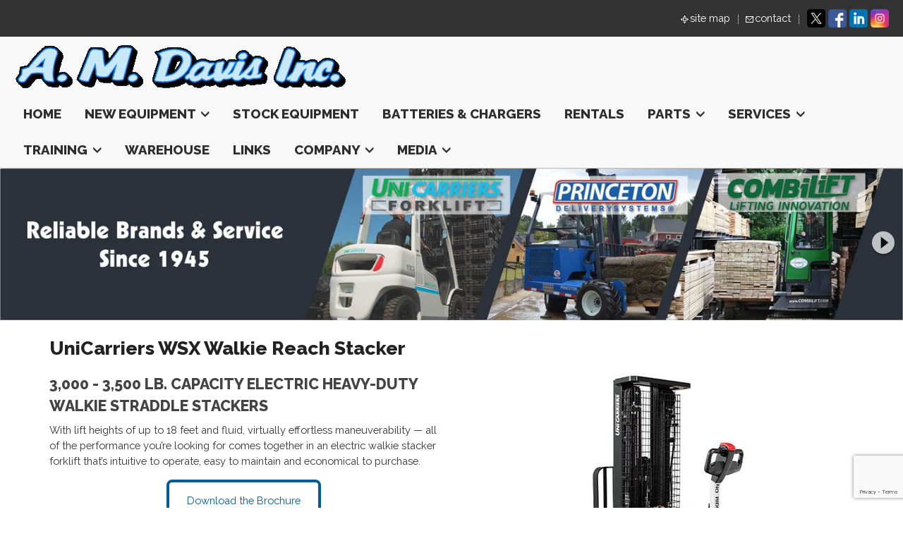

--- FILE ---
content_type: text/html
request_url: https://amdavislift.com/unicarriers_wsx_walkie_reach_stacker
body_size: 12506
content:
<!DOCTYPE html>
<html lang="en"><head><meta http-equiv="Content-Type" content="text/html; charset=UTF-8"><title>AM Davis Inc. - UniCarriers WSX Walkie Reach Stacker</title>
<META NAME="description" CONTENT="UniCarriers WSX Walkie Stacker features and specs in Richmond VA from AM Davis.">
<META NAME="keywords" CONTENT="new forklift, walkie stacker, Richmond VA">
<style type="text/css">
body {margin:0px;border-width:0px;}
@media (min-width: 700px){ body {background-image:url('https://amdavislift.com/zirw/288/i/u/6149291/i/menu/bkgrnd.jpg')}}
</style>
<link rel="stylesheet" type="text/css" href="https://amdavislift.com/zirw/288/i/u/6149291/i/menu/sx.css">
<meta name="viewport" content="width=device-width" />
<link rel="stylesheet" type="text/css" href="https://fonts.googleapis.com/css?family=Raleway|Raleway:800">
</head>
<body onLoad="mset();"  bgcolor="#ffffff" text="#333333" >
<a class="skip-main" style="position:absolute;left:-999px" href="#emain">Skip to main content</a><script type="text/javascript">
var msets=false;msetm=true;mindex=0;thispage=0;thisparent=0;popm=false;popa=false;
var irootsite="https://amdavislift.com/i/u/6149291//i";var siteurl="/";var ilazy=false;
</script>
<script>
var dii=document.images;function mset(){if(typeof (funcOnPageLoad)!="undefined"){funcOnPageLoad()}mbset();var B=thispage;var C=thisparent;if(dii["i"+B]!=null){dii["i"+B].src=bd+"sel_"+B+".gif?r="+Math.floor(Math.random()*100000)}if(C!=0&&dii["i"+C]!=null){dii["i"+C].src=bd+"sel_"+C+".gif"}if(mindex==0){return }var A=irootsite+"/menu/over_";if(msetm&&msetm==true){for(x=1;x<mi.length;x++){i=mi[x];if(i!=null&&typeof (i)!="undefined"){mi[x]=new Image();mi[x].src=A+i+".gif"}}}if(msets&&msets==true){for(x=1;x<ms.length;x++){i=ms[x];if(i!=null&&typeof (i)!="undefined"){ms[x]=new Image();ms[x].src=A+i+".gif"}}}}function ovp(A,B){if(popa){ovpa(A,B)}pom=true}function ot(A,B){if(popa){ota(A,B)}if(popm){otpop(A);return }if(dii["i"+A]==null){return }if(A!=thispage){dii["i"+A].src=bd+A+".gif"}else{dii["i"+A].src=bd+"sel_"+A+".gif"}}function ov(A,B){if(popa){ovpa(A,B)}if(popm){ovpop(A,B);return }dii["i"+A].src=bd+"over_"+A+".gif"}function ezPOpen(A){ezgu(A,"_self","")}function ezgu(B,A,C){window.open(siteurl+B,A,C)}function loadjs(A,E){var D=document;var C,B=D.getElementsByTagName("script")[0];if(D.getElementById(E)){return }var C=D.createElement("script");C.src=A;C.id=E;B.parentNode.insertBefore(C,B)}function dki(A){return document.getElementById(A)}function mbset(){var A=document;var C=dki("eMB");if(window.innerWidth<=700){if(dki("eMF")==null&&C!=null){mbseti()}else{var B=dki("esbQbarSocial");if(B!=null){var D=dki("esbQbarMob");if(D!=null){D.innerHTML='<div class="ii">'+B.innerHTML+"</div>"}}}}}function mbseti(){var Y=document;var A=dki("eMB");var V=Y.createElement("div");V.innerHTML='<div id="eMF"><a href="'+siteurl+"inc/mob?go=full&link="+location.href+'">view full site</a></div>';Y.body.appendChild(V);try{var C=dki("bantable").getAttribute("data-mobsz");if(C!=null&&C=="f"&&dki("esbtLogoDiv")!=null){var S=new Image();S.src=dki("bantable").getAttribute("background");var R=dki("bantable").offsetWidth;var b=S.width;var J=R/b;var F=S.height*J;dki("esbtLogoDiv").style.height=F+"px"}}catch(d){}var c=false;try{var N="<ul>";var U=dki("mu1");if(U!=null){var T=document.getElementsByClassName("esbmu1");for(var O=0;O<T.length;O++){U=T[O];var f=U.childNodes[0];var B=f.childNodes;for(var M=0;M<f.childNodes.length;M++){var W=B[M].childNodes[0];if(M==0&&B[M].getAttribute("class")=="sel"){c=true}N=N+'<li><a href="'+W.getAttribute("href")+'">'+W.innerHTML+"</a>";try{var Q=dki("mobsys");var L=Q.getAttribute("data-ml");if(L!=null&&L>1){var g=W.getAttribute("id");g=g.replace("cua","");g=g.replace("car","");g=g*1;var H=dki("dm"+g);if(H!=null){var K=H.innerHTML;var X=K.indexOf("<ul>");var G=K.indexOf("</ul>");var Z=K.substring(X+4,G);N=N+'<li class="mmsub"><ul class="mmsub">'+Z+"</ul></li>"}}}catch(d){}}}}else{for(var M=0;M<30;M++){var W=dki("ema"+M);if(W!=null){N=N+'<li><a href="'+W.getAttribute("href")+'">'+W.getAttribute("alt")+"</a>";if(M==0&&W.getAttribute("class")=="sel"){c=true}}}}N=N+"</ul>";var P=dki("esbQbarSocial");var E="";if(P!=null){E='<div class="esbQbarSocial">'+P.innerHTML+"</div>"}dki("eMMi").innerHTML=N+E;var D=A.getAttribute("data-homebtn");if(c==false&&D==3){var a=dki("dm"+thispage);if(a==null){a=dki("dmp"+thispage)}if(a==null&&typeof (esbPopMenus)=="undefined"){a=dki("esbMenTab2")}try{var O=dki("dm"+thispagepar);if(O!=null){a=O}}catch(d){}if(a!=null){c=true;N=a.innerHTML;N=N.replace("<table",'<table width="100%"');N=N.replace('id="mu2"',"")}}if(c==true||D==2){var I=dki("content-main");if(I==null){I=dki("content")}if(I!=null){var V=Y.createElement("div");V.setAttribute("class","eMHL");V.setAttribute("id","eMHL");V.innerHTML=N;if(D==null||D=="0"){V.style.display="none"}I.insertBefore(V,I.childNodes[0])}}else{dki("mobBack").style.display="block"}}catch(d){}}function ezMobResize(){try{var B=j$(window).width();if(B<=700){return true}else{return false}}catch(A){}return false}function esbTogMobm(){if(dki("eMF")==null){mbseti()}var A=dki("eMM");if(A.getAttribute("class")==null){A.setAttribute("class","showit")}else{A.removeAttribute("class")}}function onWinLoad(B){var A=window.onload;if(typeof window.onload!="function"){window.onload=B}else{window.onload=function(){if(A){A()}B()}}}var lzio=null;function fixLazy(A){A.src=A.dataset.src;A.classList.remove("lazy");if(lzio!=null){lzio.unobserve(A)}}function setLazy(){var A=[].slice.call(document.querySelectorAll("img.lazy"));A.forEach(function(B){if(lzio!=null){lzio.observe(B)}else{fixLazy(B)}})}if(ilazy==true){document.addEventListener("DOMContentLoaded",function(){if("IntersectionObserver" in window){lzio=new IntersectionObserver(function(A,B){A.forEach(function(C){if(C.isIntersecting){fixLazy(C.target)}})})}else{}setLazy()})};

</script>






        
    
    

    


<style type="text/css"/>
@media (min-width: 700px){

}
</style>


<div class=" mainContent">
    



<div id="esbQ"><div class=""><style type="text/css">
div.qb1 img, div.qb1 a {display:inline-block}
div.qb1 div.qspace {padding-right:3px;}
</style>
<div class="qb1" style="margin-bottom:0px;position:relative;" align="right">
<table cellpadding=0 cellspacing=0 border=0 style="width:100%"><tr>
<td align="right">
<table id="qbtbl" style="margin-left:auto"><tr><td id="qbi0" class="qbi"><div class="qico"><img src="https://amdavislift.com/zirw/288/i/u/6149291/i/menu/qb47.gif" alt="" border=0></td><td><a href="/site_map">site map</a></td><td><div class="qspace"><img src="https://amdavislift.com/zirw/288/i/t/w/rnddot.gif" alt="" width=1 height=1></div></td><td><div class="qdiv"><img src="https://amdavislift.com/zirw/288/i/u/6149291/i/menu/div13.gif" alt="" border=0></div></td><td id="qbi1" class="qbi"><div class="qico"><img src="https://amdavislift.com/zirw/288/i/u/6149291/i/menu/qb48.gif" alt="" border=0></td><td><a href="/contact">contact</a></td><td><div class="qspace"><img src="https://amdavislift.com/zirw/288/i/t/w/rnddot.gif" alt="" width=1 height=1></div></td><td><div class="qdiv"><img src="https://amdavislift.com/zirw/288/i/u/6149291/i/menu/div13.gif" alt="" border=0></div></td><td id="qbi2" class="qbi"><style type="text/css">
div.esbQbarSocial img, div.esbQbarSocial a {display:block;}
div.esbQbarSocial img {width:26px}
</style>
<div id="esbQbarSocial" class="esbQbarSocial"><table cellpadding=0 cellspacing=0 border=0><tr>
<td><a href="http://www.twitter.com/amdavislift" target="twitter" ><img src="https://amdavislift.com/zirw/h499b4/i/t/w/integration/social/icons/fcsq1/tw_32x32.png" alt="our twitter" border=0></a></td><td><a href="http://www.facebook.com/AMDavisInc/" target="facebook" ><img  src="https://amdavislift.com/zirw/h499b4/i/t/w/integration/social/icons/fcsq1/fb_32x32.png" alt="our facebook page" border=0></a></td>

<td><a href="http://www.linkedin.com/company/11453653/" target="lnnt" ><img src="https://amdavislift.com/zirw/h499b4/i/t/w/integration/social/icons/fcsq1/li_32x32.png" alt="linkdin" border=0></a></td>


<td><a href="http://www.instagram.com/amdavislift" target="igram"><img src="https://amdavislift.com/zirw/h499b4/i/t/w/integration/social/icons/fcsq1/ig_32x32.png" alt="instagram" border=0></a></td>


</tr></table></div>



</td></tr></table>
</td></tr></table>

</div>




</div></div>



    
    <nav class="navbar navbar-default navbar-custom affix-top sticky" id="slide-nav">
      <div id="esbM">
        <div class="container-nav acontainer">
        <div class="navbar-header page-scroll">
          <button type="button" class="navbar-toggle collapsed navbar-menu" id="navbar-toggle" data-toggle="collapse" data-target="#bs-mu1" aria-expanded="false">
            <span class="icon-bar"></span>
            <span class="icon-bar"></span>
            <span class="icon-bar"></span>
            <span class="sr-only">Toggle navigation</span>
          </button>
          
          
                     



        </div>
           <table id="esbBootLogoTab" style="height:100%;float:left;margin-right:20px;"><tr><td>
           <div id="esbNavBrand" class="navbar-nav brand">
<a href="/"><div id="esbtLogo">
<div id="esbLogoWrap" style="text-align:left"><table cellpadding=0 cellspacing=0 width="100%">
<tr><td align="left"><a href="/home"><img src="https://amdavislift.com/i/u/6149291/i/am_davis.gif" border=0 alt="Home"  width=478 height=73></a></td></tr>
</table></div></div></a></div>

           </td></tr></table>

         
<script type="text/javascript">
  function bsSearchSubmit(e)
  {
     var bs=document.getElementById(e)
     if(bs!=null && bs.value=="")
        bs.focus()
     else
        {
        var s=bs.value
        location.href=siteurl+"inc/searchResults?s="+s
        }
  return true
  }
</script>

         <div class="collapse anavbar-collapse navbox" id="bs-nav-search">
           <form class="anavbar-form" onsubmit="bsSearchSubmit('bs-srch-term');return false" style="margin:0px" role="asearch">
           <div class="input-group">
              <input type="text" class="form-control" placeholder="Search" name="srchterm" id="bs-srch-term">
              <div class="input-group-btn">
                <button class="btn btn-default" type="submit"><i class="glyphicon glyphicon-search" alt="search the site"></i></button>
             </div>
          </div>
          </form>

         </div>

         
         <table id="esbBootMenuTab" style="height:100%;margin-right:auto;float:right"><tr><td class="esbBootMenuTabTd">
         <div id="esbtMenu0i"></div><div id="esbtMenu0" class="eee">
          <div id="mu1"><div class="collapse navbar-collapse esbmu1" id="bs-mu1">
          <ul class="mu1 nav navbar-nav navbar-right" data-dropdown-in="fadeInUp" data-dropdown-out="fadeOutDown">
            <li  id="cu20" ><a href="/home">Home</a><li  id="cu25" ><a class="dropdown-toggle submm" data-toggle="dropdown" role="button" aria-haspopup="true" aria-expanded="false" href="/new_equipment" class=" submm">New Equipment <span class="caret"></span></a><div id="mu2" class="dropdown-menu "><ul class="mu2 dropdown-men"><li  id="cu25"  style="display:none" ><a href="/new_equipment" class=" submm">New Equipment</a><li  id="cu82" ><a href="/unicarriers_forklifts">UniCarriers Forklifts</a><li  id="cu1646" ><a href="/rocla_agv_s">Rocla AGV's</a><li  id="cu556" ><a href="/princeton_piggyback">Princeton Piggyback</a><li  id="cu646" ><a href="/combilift_multi_directional_forklifts">Combilift Multi-Directional Forklifts</a><li  id="cu1333" ><a href="/aisle_master_narrow_aisle_forklifts">Aisle Master Narrow Aisle Forklifts</a><li  id="cu1167" ><a href="/big_joe_lift_equipment">Big Joe Lift Equipment</a><li  id="cu1593" ><a href="/snorkel_aerial_lifts">Snorkel Aerial Lifts</a><li  id="cu1144" ><a href="/genie_aerial_lifts">Genie Aerial Lifts</a><li  id="cu543" ><a href="/featured_products">Featured Products</a><li  id="cu736" class="last dropdown" ><a href="/forklift_specials" class="last">Forklift Specials</a></ul>
<script type="text/javascript">
thisparent=1;
</script>
</div><li  id="cu63" ><a href="/stock_equipment">Stock Equipment</a><li  id="cu1750" ><a href="/batteries___chargers">Batteries & Chargers</a><li  id="cu29" ><a href="/rentals">Rentals</a><li  id="cu33" ><a class="dropdown-toggle submm" data-toggle="dropdown" role="button" aria-haspopup="true" aria-expanded="false" href="/parts" class=" submm">Parts <span class="caret"></span></a><div id="mu2" class="dropdown-menu "><ul class="mu2 dropdown-men"><li  id="cu33"  style="display:none" ><a href="/parts" class="last submm">Parts</a><li  id="cu1770" class="last dropdown" ><a href="/forklift_forks" class="last">Forklift Forks</a></ul>
<script type="text/javascript">
thisparent=1;
</script>
</div><li  id="cu37" ><a class="dropdown-toggle submm" data-toggle="dropdown" role="button" aria-haspopup="true" aria-expanded="false" href="/services" class=" submm">Services <span class="caret"></span></a><div id="mu2" class="dropdown-menu "><ul class="mu2 dropdown-men"><li  id="cu37"  style="display:none" ><a href="/services" class=" submm">Services</a><li  id="cu705" ><a href="/planned_maintenance">Planned Maintenance</a><li  id="cu1795" class="last dropdown" ><a href="/forklift_tire_replacement" class="last">Forklift Tire Replacement</a></ul>
<script type="text/javascript">
thisparent=1;
</script>
</div><li  id="cu58" ><a class="dropdown-toggle submm" data-toggle="dropdown" role="button" aria-haspopup="true" aria-expanded="false" href="/training" class=" submm">Training <span class="caret"></span></a><div id="mu2" class="dropdown-menu "><ul class="mu2 dropdown-men"><li  id="cu58"  style="display:none" ><a href="/training" class="last submm">Training</a><li  id="cu765" class="last dropdown" ><a href="/forklift_inspections" class="last">Forklift Inspections</a></ul>
<script type="text/javascript">
thisparent=1;
</script>
</div><li  id="cu60" ><a href="/warehouse">Warehouse</a><li  id="cu77" ><a href="/links">Links</a><li  id="cu59" ><a class="dropdown-toggle submm" data-toggle="dropdown" role="button" aria-haspopup="true" aria-expanded="false" href="/company" class=" submm">Company <span class="caret"></span></a><div id="mu2" class="dropdown-menu "><ul class="mu2 dropdown-men"><li  id="cu59"  style="display:none" ><a href="/company" class=" submm">Company</a><li  id="cu366" ><a href="/employment1">Employment</a><li  id="cu40" class="last dropdown" ><a href="/contact" class="last">Contact</a></ul>
<script type="text/javascript">
thisparent=1;
</script>
</div><li  id="cu412" ><a class="dropdown-togglelast submm" data-toggle="dropdown" role="button" aria-haspopup="true" aria-expanded="false" href="/media1" class="last submm">Media <span class="caret"></span></a><div id="mu2" class="dropdown-menu "><ul class="mu2 dropdown-men"><li  id="cu412"  style="display:none" ><a href="/media1" class=" submm">Media</a><li  id="cu403" ><a href="/news">News</a><li  id="cu397" ><a href="/enewsletter_archives">eNewsletter Archives</a><li  id="cu389" ><a href="/articles">Articles</a><li  id="cu422" ><a href="/videos">Videos</a><li  id="cu469" ><a href="/downloads">Downloads</a><li  id="cu1624" class="last dropdown" ><a href="/am_davis_blog" class="last">AM Davis Blog</a></ul>
<script type="text/javascript">
thisparent=1;
</script>
</div></ul>


          <div id="esbQbarMob"><div id="ii"></div></div></div></div></div>
          </td></tr></table>


         </div>
         </div>
    </nav>



    <!-- was header4 / changed 12/16/2020 -->

    


    <div id="esbtBan">
<style type="text/css">
div.esbtBanRegPage {height:auto;display:block;box-sizing:border-box}
</style>


<style type="text/css">
div#sld1023 div.cc {color:#fafafa;}
div#sld1023 div.aniset {visibility:hidden}
div.aniset {position:relative;overflow:hidden}
div.aniset div#aobj {display:block;position:absolute}
div.aniset h1,div.aniset h2,div.aniset h3, div.aniset h4, div.aniset h5 {padding:0px;margin:0px}
div.aniset p {margin:0px;}
div.aniset-inner {position:relative;width:100%;height:100%}
</style>

<script src="//ajax.googleapis.com/ajax/libs/jquery/1.12.4/jquery.min.js"></script>
<script>var j$=$</script>

<script src="https://ajax.googleapis.com/ajax/libs/jqueryui/1.12.1/jquery-ui.min.js"></script>


<link rel="stylesheet" TYPE="text/css" HREF="https://amdavislift.com/zirw/h499b4/i/t/lib/elem.cslide/css/cslide.css">
<script type="text/javascript" src="https://amdavislift.com/zirw/h499b4/i/t/w/script/contentslider.js" ></script>



<script type="text/javascript" src="https://amdavislift.com/zirw/h499b4/i/t/w/lib/touch/hammer/hammer.min.js" ></script>












<link rel="stylesheet" TYPE="text/css" HREF="https://amdavislift.com/zirw/h499b4/i/t/lib/elem.cslide/css/btnn.css">
<link rel="stylesheet" TYPE="text/css" HREF="https://amdavislift.com/zirw/h499b4/i/t/lib/elem.cslide/css/arr0i.css">
<script>
var sld1023=null


j$(document).ready(function (){initcslide1023()});

function initcslide1023(){
try
{

var hh='1'
var bs='w'
if(typeof ezMobResize !== "undefined" && ezMobResize()){hh=1;bs="w";j$("#sld1023 div.msld").css({height:"auto"});
   j$("#sld1023 div.tci").css({height:"auto"});}


sld1023=new cslider("sld1023",
{'count':'3',
'width':'0',
'height':hh,
'slidespeed':1000,
'img':bs,

'btnclass':'lsbtnn',
'arrclass':'sldarr0i',
'nav':"num",

'rotatedelay':'4000'});

sld1023.slidestyle="easeInOutQuart";
sld1023.igen="/get/b5z/";
sld1023.irt="https://amdavislift.com";
sld1023.zir="3";

}
catch(e)
{
   window.setTimeout(initcslide1023,50);
}

var cs=sld1023;
j$("#sld1023").cslider=cs;
cs.init();

j$(window).resize(function(){sld1023.resize();});
var elm=document.getElementById("sld1023")
var hammertime = new Hammer(elm, {});
hammertime.on('swipe', function(ev) { if(ev!=null) if(ev.deltaX<0) cs.nextc(); else cs.prevc();});}


</script>

<div style="overflow:hidden;position:absolute;left:0px;aright:-200%;visibility:hidden;display:none"><img src="https://amdavislift.com/i/t/w/rnddot.gif"  id="sld1023-timg"></div>


<div id="sld1023" class="cslide">
<div class="wmast">
<table border=0 cellpadding=0 cellspacing=0 width="100%" aaclass="esmT">
<tr aaclass="esmR">

<td width="100%" class="esmD"><div style="position:relative;width:100%;height:100%">

<div class="tca-left" style="position:absolute;z-index:3000;height:100%;"><a href="" class="tca tcai tcal" onclick="sld1023.prevc();return false;"><img src="https://amdavislift.com/zirw/h499b4/i/t/w/rnddot.gif" alt="prev"></a></div>
<div class="tca-right" style="right:0px;;position:absolute;z-index:3000;height:100%"><a href="" class="tca tcai tcar" onclick="sld1023.nextc();return false;"><img src="https://amdavislift.com/zirw/h499b4/i/t/w/rnddot.gif" alt="next"></a></div>

<div class="msld" style="width:100%;">

<div id="ban1023-cov" class="mbase" style="display:none;z-index:1000;position:absolute;width:100%;height:100%"><div style="position:relative;display:none;width:100%;height:100%;position:aboslute;overflow:hidden;background-size:100% 100%;" id="ban1023-covi"></div></div>

<div class="cover">

<div id="tcb1" zlabel="slide one" class="tct0"><div class="tc" id="tc1" data-bkg="/i/u/6149291/i/am_davis_header_new_-_oct_2021.jpg" data-bkgr="repeat" style="position:relative;;background-size:100% 100%;background-color:#ffffff">
<div class="tcta" style="text-align:left;position:absolute;width:100%;display:table-cell;vertical-align: middle"></div>
<div class="tci" id="tci1" style=";box-sizing:border-box;height:100%">
<div class="tct" style="">
<div class="tctt" style=""><div class="esbMod"><div class="esbModtx">
<div class="t2 xtx"></div>



</div>
</div>

</div></div>

</div></div>
</div>

<div id="tcb2" zlabel="slide two" class="tct0"><div class="tc" id="tc2" data-bkg="/i/u/6149291/i/am_davis_header_new_service1_-_oct_2021.jpg" data-bkgr="repeat" style="position:relative;;background-size:100% 100%;background-color:#ffffff">
<div class="tcta" style="text-align:left;position:absolute;width:100%;display:table-cell;vertical-align: middle"></div>
<div class="tci" id="tci2" style=";box-sizing:border-box;height:100%">
<div class="tct" style="">
<div class="tctt" style=""><div class="esbMod"><div class="esbModtx">
<div class="t2 xtx"></div>



</div>
</div>

</div></div>

</div></div>
</div>

<div id="tcb3" zlabel="slide three" class="tct0"><div class="tc" id="tc3" data-bkg="/i/u/6149291/i/am_davis_header_new_rental_-_oct_2021.jpg" data-bkgr="repeat" style="position:relative;;background-size:100% 100%;background-color:#ffffff">
<div class="tcta" style="text-align:left;position:absolute;width:100%;display:table-cell;vertical-align: middle"></div>
<div class="tci" id="tci3" style=";box-sizing:border-box;height:100%">
<div class="tct" style="">
<div class="tctt" style=""><div class="esbMod"><div class="esbModtx">
<div class="t2 xtx"></div>



</div>
</div>

</div></div>

</div></div>
</div>

</div></div></div>
</td>

</tr>
<tr>

<td><div id="sld1023_msbtn"></div></td>

</tr></table>
</div></div>
<div class="clear"></div>



</div>
    <div id="esbC">
    <div class="container">
    <div id="content"><div id="contentb">

<div class="content-sec" id="content-main">


<style type="text/css">
div.esbCr {margin-right:-20px;margin-left:-20px}
.esbCr .esbCrt {width:100% !important;border-collapse: collapse;}
.esbCr td.esbCc {vertical-align:top;padding:0px;}
.esbCr2 .esbCc {width:50%;}
.esbCr3 .esbCc {width:33.3%;}
.esbCr4 .esbCc {width:25%;}
.esbCr5 .esbCc {width:20%;}
.espSec {padding-left:20px;padding-right:20px;}


</style>





<div id="esbSpc1" class="esbSpc"></div>
<div id="esbCr1" class="esbCr esbCr1">
<table class="esbCrt esmT"><tr class="esmR">
<td id="esbCr1x1" class="esbCc esmD esbCn1 esbCL"><div class="espSec"><div align=left id="comp1065" class="esbSec" style="margin-bottom:15px">

<div class="ptitle1"><div class="ptitlei"><span class="esbH1"><span>UniCarriers WSX Walkie Reach Stacker</span></span></div></div>

















<div style="margin-top:6px"></div></div>
<div align=left id="comp1066" class="esbSec" style="margin-bottom:15px">
<style type="text/css">
td.esbCc {vertical-align:top}


</style>






<style type="text/css">

</style>

<div id="esbOneSec1066" 
style=";border-radius:7px"
 class="esbC esbOneSec compSection   "><a id="pg1066" name="pg1066"></a>

<div class="esbOneSecContent">
<div id="esbSpc1" class="esbSpc"></div>
<div id="esbCr1" class="esbCr esbCr2">
<table class="esbCrt esmT"><tr class="esmR">
<td id="esbCr1x1" class="esbCc esmD esbCn1"><div class="espSec"><div align=left id="comp1067" class="esbSec" style="margin-bottom:15px">
<div class="esbMod"><div class="esbModtx"><div class="esbH3 xtx">3,000 - 3,500 LB. CAPACITY ELECTRIC HEAVY-DUTY WALKIE STRADDLE STACKERS</div>

<div class="t2 xtx"><p class="fpg">With lift heights of up to 18 feet and fluid, virtually effortless maneuverability &mdash; all of the performance you&rsquo;re looking for comes together in an electric walkie stacker forklift that&rsquo;s intuitive to operate, easy to maintain and economical to purchase.</p>
</div>



</div>
</div>

</div>
<div align=center id="comp1070" class="esbSec" style="margin-bottom:15px">
<a class="esbB1" href="https://0n.b5z.net/i/u/6149291/f/UniCarriers_WSX_Walkie_Stacker.pdf" ><span>Download the Brochure</span></a>


</div>
</div></td><td id="esbCr1x2" class="esbCc esmD esbCn2 esbCL"><div class="espSec"><div align=left id="comp1069" class="esbSec" style="margin-bottom:15px">
<div class="esbModi esbId hovImgZoom">
<div class="esbIw">
<img src="https://amdavislift.com/zirw/1637273072429/i/u/6149291/i/wsx-l-rear_550x400.jpg" class="esbIc esbId" alt=""  width=501 height=364></div></div>
</div>
</div></td></tr></table>
</div>
<div id="esbSpc2" class="esbSpc"></div>
<div id="esbCr2" class="esbCr esbCrnull">
<table class="esbCrt esmT"><tr class="esmR">
</tr></table>
</div>
<div id="esbSpc3" class="esbSpc"></div>
<div id="esbCr3" class="esbCr esbCrnull">
<table class="esbCrt esmT"><tr class="esmR">
</tr></table>
</div>
<div id="esbSpc4" class="esbSpc"></div>
<div id="esbCr4" class="esbCr esbCrnull">
<table class="esbCrt esmT"><tr class="esmR">
</tr></table>
</div>
<div id="esbSpc5" class="esbSpc"></div>
<div id="esbCr5" class="esbCr esbCrnull">
<table class="esbCrt esmT"><tr class="esmR">
</tr></table>
</div>

</div>
</div>






</div>
<div align=left id="comp1083" class="esbSec" style="margin-bottom:15px">

<div class="ptitle1"><div class="ptitlei"><span class="esbH1"><span>WSX Features</span></span></div></div>

















<div style="margin-top:6px"></div></div>
<div align=left id="comp1071" class="esbSec" style="margin-bottom:15px">
<style type="text/css">
td.esbCc {vertical-align:top}


</style>






<style type="text/css">

</style>

<div id="esbOneSec1071" 
style=";border-radius:7px"
 class="esbC esbOneSec compSection   "><a id="pg1071" name="pg1071"></a>

<div class="esbOneSecContent">
<div id="esbSpc1" class="esbSpc"></div>
<div id="esbCr1" class="esbCr esbCr2">
<table class="esbCrt esmT"><tr class="esmR">
<td id="esbCr1x1" class="esbCc esmD esbCn1"><div class="espSec"><div align=left id="comp1072" class="esbSec" style="margin-bottom:15px">
<div class="esbMod"><div style="text-align:center"><div class="esbModi esbId hovImgZoom esbImgCenter"><div class="esbIw"><img src="https://amdavislift.com/zirw/1639068838453/i/u/6149291/i/WCX_Motor.png" class="esbIc esbId" alt="Our AC Motor Does More for Less"  width=450 height=301></div></div></div>
<div class="esbModtx"><div class="esbH3 xtx">Our AC Motor Does More for Less</div>
<div class="t2 xtx"><p class="fpg">Greater torque and faster speeds are only the beginning of what our proven 5.2 HP brushless AC drive motor delivers. This 24V system features an advanced motor controller/AC inverter that distributes consistent power as needed to the AC drive motor or the heavy-duty DC pump motor.&nbsp; The result? Consistently high performance across the battery range, with longer run times between charging.</p>
</div>

</div><div style="clear:both"></div></div>
</div>
</div></td><td id="esbCr1x2" class="esbCc esmD esbCn2 esbCL"><div class="espSec"><div align=left id="comp1073" class="esbSec" style="margin-bottom:15px">
<div class="esbMod"><div style="text-align:center"><div class="esbModi esbId hovImgZoom esbImgCenter"><div class="esbIw"><img src="https://amdavislift.com/zirw/1639068867623/i/u/6149291/i/WCX_Lift.png" class="esbIc esbId" alt="Reach Higher"  width=450 height=301></div></div></div>
<div class="esbModtx"><div class="esbH3 xtx">Reach Higher</div>
<div class="t2 xtx"><p class="fpg">At 217 inches (18 feet), our lift height is among the highest in the industry &mdash; sized just right for two and three shelf racking. The flat face mast design features rolled steel channels, large cross sections, and thick inner rails for increased capacity retention.</p>
</div>

</div><div style="clear:both"></div></div>
</div>
</div></td></tr></table>
</div>
<div id="esbSpc2" class="esbSpc"></div>
<div id="esbCr2" class="esbCr esbCrnull">
<table class="esbCrt esmT"><tr class="esmR">
</tr></table>
</div>
<div id="esbSpc3" class="esbSpc"></div>
<div id="esbCr3" class="esbCr esbCrnull">
<table class="esbCrt esmT"><tr class="esmR">
</tr></table>
</div>
<div id="esbSpc4" class="esbSpc"></div>
<div id="esbCr4" class="esbCr esbCrnull">
<table class="esbCrt esmT"><tr class="esmR">
</tr></table>
</div>
<div id="esbSpc5" class="esbSpc"></div>
<div id="esbCr5" class="esbCr esbCrnull">
<table class="esbCrt esmT"><tr class="esmR">
</tr></table>
</div>

</div>
</div>






</div>
<div align=left id="comp1074" class="esbSec" style="margin-bottom:15px">
<style type="text/css">
td.esbCc {vertical-align:top}


</style>






<style type="text/css">

</style>

<div id="esbOneSec1074" 
style=";border-radius:7px"
 class="esbC esbOneSec compSection   "><a id="pg1074" name="pg1074"></a>

<div class="esbOneSecContent">
<div id="esbSpc1" class="esbSpc"></div>
<div id="esbCr1" class="esbCr esbCr2">
<table class="esbCrt esmT"><tr class="esmR">
<td id="esbCr1x1" class="esbCc esmD esbCn1"><div class="espSec"><div align=left id="comp1075" class="esbSec" style="margin-bottom:15px">
<div class="esbMod"><div style="text-align:center"><div class="esbModi esbId hovImgZoom esbImgCenter"><div class="esbIw"><img src="https://amdavislift.com/zirw/1639068894785/i/u/6149291/i/WCX.png" class="esbIc esbId" alt="A Turn for the Better"  width=450 height=301></div></div></div>
<div class="esbModtx"><div class="esbH3 xtx">A Turn for the Better</div>
<div class="t2 xtx"><p class="fpg">You&rsquo;ll get the exceptional stability that comes from the WSX model&rsquo;s wide wheelbase and tight turning radius.&nbsp; Its 190&ordm; steering arc, ball-bearing steering mechanism, large steering control head, and spring-loaded handle all contribute to easily navigating in the tightest of spaces.</p>
</div>

</div><div style="clear:both"></div></div>
</div>
</div></td><td id="esbCr1x2" class="esbCc esmD esbCn2 esbCL"><div class="espSec"><div align=left id="comp1076" class="esbSec" style="margin-bottom:15px">
<div class="esbMod"><div style="text-align:center"><div class="esbModi esbId hovImgZoom esbImgCenter"><div class="esbIw"><img src="https://amdavislift.com/zirw/1639068911891/i/u/6149291/i/WCX_Brake.png" class="esbIc esbId" alt="Smart Electric Brake"  width=450 height=301></div></div></div>
<div class="esbModtx"><div class="esbH3 xtx">Smart Electric Brake</div>
<div class="t2 xtx"><p class="fpg">Regenerative motor torque, proportional plugging and our spring-applied electronically released disc brake work together to reduce component wear, extend part life and eliminate the need for adjustments.</p>
</div>

</div><div style="clear:both"></div></div>
</div>
</div></td></tr></table>
</div>
<div id="esbSpc2" class="esbSpc"></div>
<div id="esbCr2" class="esbCr esbCrnull">
<table class="esbCrt esmT"><tr class="esmR">
</tr></table>
</div>
<div id="esbSpc3" class="esbSpc"></div>
<div id="esbCr3" class="esbCr esbCrnull">
<table class="esbCrt esmT"><tr class="esmR">
</tr></table>
</div>
<div id="esbSpc4" class="esbSpc"></div>
<div id="esbCr4" class="esbCr esbCrnull">
<table class="esbCrt esmT"><tr class="esmR">
</tr></table>
</div>
<div id="esbSpc5" class="esbSpc"></div>
<div id="esbCr5" class="esbCr esbCrnull">
<table class="esbCrt esmT"><tr class="esmR">
</tr></table>
</div>

</div>
</div>






</div>
<div align=left id="comp1080" class="esbSec" style="margin-bottom:15px">
<div class="esbMod"><div class="esbH1 xtx">WSX Specs</div>
<div style="text-align:center"><div class="esbModi esbIn hovImgZoom esbImgCenter"><div class="esbIw"><img src="https://amdavislift.com/zirw/1637272770437/i/u/6149291/i/WSX_Specs.jpg" class="esbIc esbIn" alt="WSX Specs"  width=899 height=223></div></div></div>
<div class="esbModtx"><div class="t2 xtx"></div>

</div><div style="clear:both"></div></div>
</div>
<div align=left id="comp1077" class="esbSec" style="margin-bottom:15px">
<style type="text/css">
td.esbCc {vertical-align:top}


</style>






<style type="text/css">

</style>

<div id="esbOneSec1077" 
style=";border-radius:7px"
 class="esbC esbOneSec compSection   "><a id="pg1077" name="pg1077"></a>

<div class="esbOneSecContent">
<div id="esbSpc1" class="esbSpc"></div>
<div id="esbCr1" class="esbCr esbCr2">
<table class="esbCrt esmT"><tr class="esmR">
<td id="esbCr1x1" class="esbCc esmD esbCn1"><div class="espSec"><div align=left id="comp1081" class="esbSec" style="margin-bottom:15px">
<div class="esbModi esbIn hovImgZoom">
<div class="esbIw">
<img src="https://amdavislift.com/i/u/6149291/i/UniCarriers_WSX.jpg" class="esbIc esbIn" alt="" ></div></div>
</div>
</div></td><td id="esbCr1x2" class="esbCc esmD esbCn2 esbCL"><div class="espSec"><div align=left id="comp1082" class="esbSec" style="margin-bottom:15px">
<style type="text/css">

div.forms-def label.esbFormLab  {display:block;}
::-webkit-input-placeholder {opacity:.6;}
::-moz-placeholder {opacity:.6;}
:-ms-input-placeholder {opacity:.6;}
:-moz-placeholder {opacity:.6;}
.esbRF {display:none}

</style>

<script type="text/javascript">
var hasuploads=false,uploadispresent=false;
function uploadpresent()
{
hasuploads=true;
}
function addfile(f,label,fid)
{
    var form=document.forms["fform"+fid]
    var v=form.filelist.value;
    f=f.replace(/\+/g," ")
    v=v+label+"|"+f+";";
    form.filelist.value=v;
    fb_lastup="";
    uploadispresent=true;
}
function startupload()
{
    fb_lastup="1";
}

</script>
<div class="forms-def">
<form method="POST" id="fform1082" name="fform1082" action="/unicarriers_wsx_walkie_reach_stacker//post/" onSubmit='return formverify("1082");' >
<input type=hidden name="postPageName" value="/unicarriers_wsx_walkie_reach_stacker/?sub=1">
<input type=hidden name="thisPageName" value="/unicarriers_wsx_walkie_reach_stacker/">
<input type=hidden name="thisDomain" value="amdavislift.com">
<input type=hidden name="id" value="1082">
<input type=hidden name="sdb" value="1">
<input type=hidden name=options value="">
<input type="hidden" name="filelist" value="">

<input type=hidden name=compName value=compFormBuilder2>
<input type=hidden name=MAILSUBJECT value="Feedback">

<div class="esbFormMessage1" style="margin-bottom:25px">Contact us for more information, a demo or quote on UniCarriers WSX.</div>



<input type=hidden name=pageon value=y>
<input type=hidden name=uploadreq value=n>
<table class="esbFormHolder esmTT" style="margin:0px" border="0"><tr><td valign=top>
<table class="esbFormTable">
<tr><td valign=top class="esbLabel esbFormLab"><label class="esbLabel esbFormLab esbFormRequired" for="f1082a1">First name</label></td><td class="esbFormData"><input class="esbFormField esbFormRequired" type="text" id="f1082a1" name="form_First_name" placeholder=" (required)"  size=20><font class="esbRF" color=red>*</font></td></tr><tr><td valign=top class="esbLabel esbFormLab"><label class="esbLabel esbFormLab esbFormRequired" for="f1082a2">Last name</label></td><td class="esbFormData"><input class="esbFormField esbFormRequired" type="text" id="f1082a2" name="form_Last_name" placeholder=" (required)"  size=20><font class="esbRF" color=red>*</font></td></tr><tr><td valign=top class="esbLabel esbFormLab"><label class="esbLabel esbFormLab esbFormRequired" for="f1082a3">Company Name</label></td><td class="esbFormData"><input class="esbFormField esbFormRequired" type="text" id="f1082a3" name="form_Company_Name" placeholder=" (required)"  size=20><font class="esbRF" color=red>*</font></td></tr><tr><td valign=top class="esbLabel esbFormLab"><label class="esbLabel esbFormLab esbFormRequired" for="f1082a4">Email</label></td><td class="esbFormData"><input class="esbFormField esbFormRequired" type="email" id="f1082a4" name="form_Email" placeholder=" (required)"  size=20><font class="esbRF" color=red>*</font></td></tr><tr><td valign=top class="esbLabel esbFormLab"><label class="esbLabel esbFormLab esbFormRequired" for="f1082a5">Phone</label></td><td class="esbFormData"><input class="esbFormField esbFormRequired" type="text" id="f1082a5" name="form_Phone" placeholder=" (required)"  size=20><font class="esbRF" color=red>*</font></td></tr><tr><td valign=top class="esbLabel esbFormLab"><label class="esbLabel esbFormLab " for="f1082a6">Comments</label></td><td class="esbFormData"><textarea class="esbFormField" id="f1082a6" rows=5 cols=20 name="form_Comments" placeholder="" ></textarea></td></tr><script src="https://www.google.com/recaptcha/api.js" async defer></script><input type="hidden" name="recaptcha-response"><tr><td valign=top class="esbLabel esbFormLab esbFormFF"><label class="esbLabel esbFormLab esbFormFF " for="field_addr">Do not enter anything in this field:</label></td><td class="esbFormData esbFormFF"><input class="esbFormField" type="text" name="field_addr" size=6></td></tr></table>
</td></tr></table>

<div class="esbRequiredField esbRF"><font color=red>*</font> indicates a required field</div>



<input type=button class="esbFormBtn esbFormBldBtn" value="Submit" onclick="return verifier('1082');">



<div id="recaptcha-div" class="g-recaptcha"
    data-sitekey="6LcBOkMUAAAAAKX53vIbuVOoRvigaPBfIQujN_6f"
    data-callback="captchasubmit"
    data-size="invisible">
</div>


<script type="text/javascript">
var handlepostcaptcha=null;
function captchasubmit()
{
    if(handlepostcaptcha!=null)
        handlepostcaptcha();
}

var xmlreq;
function sendXmlHttpRequest(url){
var obj=getXmlHttpRequestObj(url);
if(obj==null) return false;
try
   {
    if (window.XMLHttpRequest) {obj.send(null); return true;}
    else if (window.ActiveXObject) {
        if (obj) {
            obj.send();
            return true;}
        }

    }
catch(e)
   {
   }
return false;
}
function sendXmlHttpRequestObj(obj){
try
   {
    if (window.XMLHttpRequest) {obj.send(null); return true;  }
    else if (window.ActiveXObject) {
        if (obj) {
            obj.send();
            return true;}
        }

    }
catch(e)
   {
   }
return false;
}

function getXmlHttpRequestObj(url){
    try
       {
        if (window.XMLHttpRequest) {
            xmlreq = new XMLHttpRequest();
            xmlreq.onreadystatechange = processStateChange;
            xmlreq.open("GET", url, true);
            return xmlreq;
            }
        else if (window.ActiveXObject) {
            xmlreq = new ActiveXObject("Microsoft.XMLHTTP");
            if (xmlreq) {
                xmlreq.onreadystatechange = processStateChange;
                xmlreq.open("GET", url, true);
                return xmlreq;}
            }
       }
    catch(e)
       {
       }
    return null;
}
function processStateChange(){
if (xmlreq.readyState == 4)
   httpXmlDone(xmlreq);
}

var processId;

function captchasubmitFB()
{
    var fname="fform"+processId;
    m=document.getElementById(fname);
    m["recaptcha-response"].value=grecaptcha.getResponse()
    m.submit();
}

function verifier(id)
{
    processId=id;
    var fname="fform"+id;
    m=document.getElementById(fname);
    if(!(typeof m.fmcompare==="undefined"))
        {
        var id=m.fmcompare.value;
        var code=m.fmdata.value;
        var r=Math.abs(Math.round(100*Math.random()));

        var sent=sendXmlHttpRequest("/inc/xmlxfer?rtype=formok&id="+id+"&code="+code+"&rand="+r);
        if(sent==false)
           httpXmlDone("1");
        return false;
        }
    else
        {
        if(formverify(processId))
            {
            handlepostcaptcha=captchasubmitFB
            grecaptcha.execute();
            }
        }
}
var tryCount=0;

function httpXmlDone(xmlreq)
{
   if(xmlreq.responseText==1 || tryCount>30)
       {
       if(formverify(processId))
           {
           var fname="fform"+processId;
           m=document.getElementById(fname);
           m.submit();
           }
        }
   else
       {
       tryCount++;
       alert("Please be sure you've entered the correct security code shown");
       }
}
</script>

</form>
</div>

<script type="text/javascript">


var verifylist=new Array();
var funclist=new Object();
var fb_lastup="";

function nocapverifier(id)
{
    if(formverify(id))
        {
        var fname="fform"+id;
        m=document.getElementById(fname);
        m.submit();
        }
}

function formverify(id)
{
   if(fb_lastup && fb_lastup!=null && fb_lastup!="")
   {
      alert("File upload in progress.  Please wait till your file upload has finished to submit this form.");
      return false;
   }
   var fname="fform"+id;
   var m=document.getElementById(fname);

   fname="f"+id;
   try
       {
       var func=funclist[fname];
       if(func.call(id)==false)
           return false;
       }
   catch(e)
       {
       }
    if(m.uploadreq.value=="y" && uploadispresent==false)
        {
        alert("Please upload a file.");
        return false;
        }

   var toverify=verifylist[fname];

   var e=m.elements;
   for(i=0;i<e.length;i++){
      var t=e[i].type;
      if(t==null || t=="" || t=="hidden")
       continue;
      var n=e[i].name;
      n=n.substring(5);


      if(t=="text" || t=="textarea" || t=="email" || t=="date" || t=="checkbox"){
         for(j=0;j<toverify.length;j++){
           if(n==toverify[j])
               {
               var verify=true;
               if(t=="checkbox")
                  {
                  if(e[i].checked==false)
                     verify=false;

                  }
               else
                  {
                  var l=e[i].value;
                  re=new RegExp(" +");
                  if(l.length==0 || l.replace(re,"").length==0)
                     verify=false
                  }
               if(verify==false)
                  {
                   //alert("Please ensure all required fields are entered.");
                  var msg="Please fill out this field."
                  if(t=="checkbox")
                     msg="Check this box to proceed."
                   document.getElementById("esbFormReqMsg-box1").innerHTML=msg;
                   document.getElementById("esbFormReqMsg").style.display="block";
                   var p2=j$(e[i]).offset()
                   j$("#esbFormReqMsg").css({"left":p2.left+"px","top":(p2.top-66)+"px"})
                   $('html, body').animate({scrollTop: $("#esbFormReqMsg").offset().top-170}, 500);
                   $("#esbFormReqMsg").delay(5000).fadeOut(500);

                   return false;
                   }
               break;
               }
           }
      }
   }
   return true;
}


verifylist.f1082=new Array();
verifylist.f1082[0]="First_name";
verifylist.f1082[1]="Last_name";
verifylist.f1082[2]="Company_Name";
verifylist.f1082[3]="Email";
verifylist.f1082[4]="Phone";

function sfunc1082(id)
{
    
    return true;
}
funclist.f1082=sfunc1082;

</script>




<style type="text/css">
div#esbFormReqMsg {position:absolute;cursor:pointer;display:none;}
div#esbFormReqMsg .arr {position:absolute;;bottom:2px;left:26px;width:18px;height:18px;border-radius:2px;background-color:#b0b0b0;transform: rotate(45deg)}
div#esbFormReqMsg .arr2 {z-index:101;position:absolute;bottom:3px;left:27px;width:17px;height:17px;border-radius:2px;background-color:#ffffff;transform: rotate(45deg)}
div#esbFormReqMsg-box1 {background-image:url(https://amdavislift.com/i/t/w/cp/requiredfield.png);background-repeat:no-repeat;background-size:29px;background-position:10px center;position:relative;z-index:100;margin-bottom:9px;padding:14px;padding-right:20px;background-color:#ffffff;color:#000000;border-radius:4px;border:1px solid #b0b0b0;display:inline-block;padding-left:45px;}
</style>
<div id="esbFormReqMsg" onclick="j$('#esbFormReqMsg').hide()">
<div class="arr"></div><div class="arr2"></div>
<div id="esbFormReqMsg-box1" class="box1">
    Please fill this field.
</div>
</div>

<div class="esbFormPrivacyDiv">

</div>
</div>
</div></td></tr></table>
</div>
<div id="esbSpc2" class="esbSpc"></div>
<div id="esbCr2" class="esbCr esbCrnull">
<table class="esbCrt esmT"><tr class="esmR">
</tr></table>
</div>
<div id="esbSpc3" class="esbSpc"></div>
<div id="esbCr3" class="esbCr esbCrnull">
<table class="esbCrt esmT"><tr class="esmR">
</tr></table>
</div>
<div id="esbSpc4" class="esbSpc"></div>
<div id="esbCr4" class="esbCr esbCrnull">
<table class="esbCrt esmT"><tr class="esmR">
</tr></table>
</div>
<div id="esbSpc5" class="esbSpc"></div>
<div id="esbCr5" class="esbCr esbCrnull">
<table class="esbCrt esmT"><tr class="esmR">
</tr></table>
</div>

</div>
</div>






</div>
</div></td></tr></table>
</div>
<div id="esbSpc2" class="esbSpc"></div>
<div id="esbCr2" class="esbCr esbCr2">
<table class="esbCrt esmT"><tr class="esmR">
<td id="esbCr2x1" class="esbCc esmD esbCn1"><div class="espSec"></div></td><td id="esbCr2x2" class="esbCc esmD esbCn2 esbCL"><div class="espSec"></div></td></tr></table>
</div>
<div id="esbSpc3" class="esbSpc"></div>
<div id="esbCr3" class="esbCr esbCr1">
<table class="esbCrt esmT"><tr class="esmR">
<td id="esbCr3x1" class="esbCc esmD esbCn1 esbCL"><div class="espSec"></div></td></tr></table>
</div>
<div id="esbSpc4" class="esbSpc"></div>
<div id="esbCr4" class="esbCr esbCrnull">
<table class="esbCrt esmT"><tr class="esmR">
</tr></table>
</div>
<div id="esbSpc5" class="esbSpc"></div>
<div id="esbCr5" class="esbCr esbCrnull">
<table class="esbCrt esmT"><tr class="esmR">
</tr></table>
</div>




</div>
    </div>
    </div>
    <div id="esbF">
    <div class="container">
       <div class="footer">
          
          <div id="ftext-wrap">

<span id="ftext">

<div style="text-align:center;">
<div class="esbFL"></div>
<p class="fpg"><strong>AM Davis Inc.</strong><br />
3703 Price Club Blvd.<br />
Midlothian, VA 23112<br />
Phone: 804-233-0051<br />
Fax: 804-231-0463<br />
Toll Free: 888-737-6492<br />
Email: <a href="mailto:sales@amdavislift.com">sales@amdavislift.com</a>&nbsp;</p>

</div>


</span>

<div id="powered" class="footdk"><font size=1>Site Powered By<br>&nbsp;&nbsp;&nbsp;&nbsp;<a href="http://www.bizstudio.com"><b>BizStudio Site Manager</b></a><br>&nbsp;&nbsp;&nbsp;&nbsp;Online web site design</font><br><div style="display: none;"><a href="http://c5z.net/tetrahedral.php" rel="nofollow">content-material</a></div></div>
</div>


<SCRIPT type="text/javascript" src="/i/t/w/script/httpx.js"></SCRIPT>









       </div>
    </div>
    </div>
     </div>
    <script type="text/javascript" src="https://amdavislift.com/zirw/h499b4/i/t/w/lib/boot/js/bootstrap-ezot-min.js"></script>
<script type="text/javascript">

</script>
<script>
var dropdownSelectors=j$(".dropdown, .dropup");function dropdownEffectData(D){var A=null,C=null;var F=j$(D),E=j$(".dropdown-menu",D);var B=F.parents("ul.nav");if(B.size()>0){A=B.data("dropdown-in")||null;C=B.data("dropdown-out")||null}return{target:D,dropdown:F,ddm:E,effectIn:E.data("dropdown-in")||A,effectOut:E.data("dropdown-out")||C,}}function dropdownEffectStart(B,A){if(A){B.dropdown.addClass("dropdown-animating");B.ddm.addClass("animated");B.ddm.addClass(A)}}function dropdownEffectEnd(C,B){var A="webkitAnimationEnd mozAnimationEnd MSAnimationEnd oanimationend animationend";C.dropdown.one(A,function(){C.dropdown.removeClass("dropdown-animating");C.ddm.removeClass("animated");C.ddm.removeClass(C.effectIn);C.ddm.removeClass(C.effectOut);if(typeof B=="function"){B()}})}dropdownSelectors.on({"show.bs.dropdown":function(){var A=dropdownEffectData(this);dropdownEffectStart(A,A.effectIn)},"shown.bs.dropdown":function(){var A=dropdownEffectData(this);if(A.effectIn&&A.effectOut){dropdownEffectEnd(A,function(){})}},"hide.bs.dropdown":function(B){var A=dropdownEffectData(this);if(A.effectOut){B.preventDefault();dropdownEffectStart(A,A.effectOut);dropdownEffectEnd(A,function(){A.dropdown.removeClass("open")})}},});

</script>


 </body>
</html>



--- FILE ---
content_type: text/html; charset=utf-8
request_url: https://www.google.com/recaptcha/api2/anchor?ar=1&k=6LcBOkMUAAAAAKX53vIbuVOoRvigaPBfIQujN_6f&co=aHR0cHM6Ly9hbWRhdmlzbGlmdC5jb206NDQz&hl=en&v=PoyoqOPhxBO7pBk68S4YbpHZ&size=invisible&anchor-ms=20000&execute-ms=30000&cb=1kc8lm130jur
body_size: 49514
content:
<!DOCTYPE HTML><html dir="ltr" lang="en"><head><meta http-equiv="Content-Type" content="text/html; charset=UTF-8">
<meta http-equiv="X-UA-Compatible" content="IE=edge">
<title>reCAPTCHA</title>
<style type="text/css">
/* cyrillic-ext */
@font-face {
  font-family: 'Roboto';
  font-style: normal;
  font-weight: 400;
  font-stretch: 100%;
  src: url(//fonts.gstatic.com/s/roboto/v48/KFO7CnqEu92Fr1ME7kSn66aGLdTylUAMa3GUBHMdazTgWw.woff2) format('woff2');
  unicode-range: U+0460-052F, U+1C80-1C8A, U+20B4, U+2DE0-2DFF, U+A640-A69F, U+FE2E-FE2F;
}
/* cyrillic */
@font-face {
  font-family: 'Roboto';
  font-style: normal;
  font-weight: 400;
  font-stretch: 100%;
  src: url(//fonts.gstatic.com/s/roboto/v48/KFO7CnqEu92Fr1ME7kSn66aGLdTylUAMa3iUBHMdazTgWw.woff2) format('woff2');
  unicode-range: U+0301, U+0400-045F, U+0490-0491, U+04B0-04B1, U+2116;
}
/* greek-ext */
@font-face {
  font-family: 'Roboto';
  font-style: normal;
  font-weight: 400;
  font-stretch: 100%;
  src: url(//fonts.gstatic.com/s/roboto/v48/KFO7CnqEu92Fr1ME7kSn66aGLdTylUAMa3CUBHMdazTgWw.woff2) format('woff2');
  unicode-range: U+1F00-1FFF;
}
/* greek */
@font-face {
  font-family: 'Roboto';
  font-style: normal;
  font-weight: 400;
  font-stretch: 100%;
  src: url(//fonts.gstatic.com/s/roboto/v48/KFO7CnqEu92Fr1ME7kSn66aGLdTylUAMa3-UBHMdazTgWw.woff2) format('woff2');
  unicode-range: U+0370-0377, U+037A-037F, U+0384-038A, U+038C, U+038E-03A1, U+03A3-03FF;
}
/* math */
@font-face {
  font-family: 'Roboto';
  font-style: normal;
  font-weight: 400;
  font-stretch: 100%;
  src: url(//fonts.gstatic.com/s/roboto/v48/KFO7CnqEu92Fr1ME7kSn66aGLdTylUAMawCUBHMdazTgWw.woff2) format('woff2');
  unicode-range: U+0302-0303, U+0305, U+0307-0308, U+0310, U+0312, U+0315, U+031A, U+0326-0327, U+032C, U+032F-0330, U+0332-0333, U+0338, U+033A, U+0346, U+034D, U+0391-03A1, U+03A3-03A9, U+03B1-03C9, U+03D1, U+03D5-03D6, U+03F0-03F1, U+03F4-03F5, U+2016-2017, U+2034-2038, U+203C, U+2040, U+2043, U+2047, U+2050, U+2057, U+205F, U+2070-2071, U+2074-208E, U+2090-209C, U+20D0-20DC, U+20E1, U+20E5-20EF, U+2100-2112, U+2114-2115, U+2117-2121, U+2123-214F, U+2190, U+2192, U+2194-21AE, U+21B0-21E5, U+21F1-21F2, U+21F4-2211, U+2213-2214, U+2216-22FF, U+2308-230B, U+2310, U+2319, U+231C-2321, U+2336-237A, U+237C, U+2395, U+239B-23B7, U+23D0, U+23DC-23E1, U+2474-2475, U+25AF, U+25B3, U+25B7, U+25BD, U+25C1, U+25CA, U+25CC, U+25FB, U+266D-266F, U+27C0-27FF, U+2900-2AFF, U+2B0E-2B11, U+2B30-2B4C, U+2BFE, U+3030, U+FF5B, U+FF5D, U+1D400-1D7FF, U+1EE00-1EEFF;
}
/* symbols */
@font-face {
  font-family: 'Roboto';
  font-style: normal;
  font-weight: 400;
  font-stretch: 100%;
  src: url(//fonts.gstatic.com/s/roboto/v48/KFO7CnqEu92Fr1ME7kSn66aGLdTylUAMaxKUBHMdazTgWw.woff2) format('woff2');
  unicode-range: U+0001-000C, U+000E-001F, U+007F-009F, U+20DD-20E0, U+20E2-20E4, U+2150-218F, U+2190, U+2192, U+2194-2199, U+21AF, U+21E6-21F0, U+21F3, U+2218-2219, U+2299, U+22C4-22C6, U+2300-243F, U+2440-244A, U+2460-24FF, U+25A0-27BF, U+2800-28FF, U+2921-2922, U+2981, U+29BF, U+29EB, U+2B00-2BFF, U+4DC0-4DFF, U+FFF9-FFFB, U+10140-1018E, U+10190-1019C, U+101A0, U+101D0-101FD, U+102E0-102FB, U+10E60-10E7E, U+1D2C0-1D2D3, U+1D2E0-1D37F, U+1F000-1F0FF, U+1F100-1F1AD, U+1F1E6-1F1FF, U+1F30D-1F30F, U+1F315, U+1F31C, U+1F31E, U+1F320-1F32C, U+1F336, U+1F378, U+1F37D, U+1F382, U+1F393-1F39F, U+1F3A7-1F3A8, U+1F3AC-1F3AF, U+1F3C2, U+1F3C4-1F3C6, U+1F3CA-1F3CE, U+1F3D4-1F3E0, U+1F3ED, U+1F3F1-1F3F3, U+1F3F5-1F3F7, U+1F408, U+1F415, U+1F41F, U+1F426, U+1F43F, U+1F441-1F442, U+1F444, U+1F446-1F449, U+1F44C-1F44E, U+1F453, U+1F46A, U+1F47D, U+1F4A3, U+1F4B0, U+1F4B3, U+1F4B9, U+1F4BB, U+1F4BF, U+1F4C8-1F4CB, U+1F4D6, U+1F4DA, U+1F4DF, U+1F4E3-1F4E6, U+1F4EA-1F4ED, U+1F4F7, U+1F4F9-1F4FB, U+1F4FD-1F4FE, U+1F503, U+1F507-1F50B, U+1F50D, U+1F512-1F513, U+1F53E-1F54A, U+1F54F-1F5FA, U+1F610, U+1F650-1F67F, U+1F687, U+1F68D, U+1F691, U+1F694, U+1F698, U+1F6AD, U+1F6B2, U+1F6B9-1F6BA, U+1F6BC, U+1F6C6-1F6CF, U+1F6D3-1F6D7, U+1F6E0-1F6EA, U+1F6F0-1F6F3, U+1F6F7-1F6FC, U+1F700-1F7FF, U+1F800-1F80B, U+1F810-1F847, U+1F850-1F859, U+1F860-1F887, U+1F890-1F8AD, U+1F8B0-1F8BB, U+1F8C0-1F8C1, U+1F900-1F90B, U+1F93B, U+1F946, U+1F984, U+1F996, U+1F9E9, U+1FA00-1FA6F, U+1FA70-1FA7C, U+1FA80-1FA89, U+1FA8F-1FAC6, U+1FACE-1FADC, U+1FADF-1FAE9, U+1FAF0-1FAF8, U+1FB00-1FBFF;
}
/* vietnamese */
@font-face {
  font-family: 'Roboto';
  font-style: normal;
  font-weight: 400;
  font-stretch: 100%;
  src: url(//fonts.gstatic.com/s/roboto/v48/KFO7CnqEu92Fr1ME7kSn66aGLdTylUAMa3OUBHMdazTgWw.woff2) format('woff2');
  unicode-range: U+0102-0103, U+0110-0111, U+0128-0129, U+0168-0169, U+01A0-01A1, U+01AF-01B0, U+0300-0301, U+0303-0304, U+0308-0309, U+0323, U+0329, U+1EA0-1EF9, U+20AB;
}
/* latin-ext */
@font-face {
  font-family: 'Roboto';
  font-style: normal;
  font-weight: 400;
  font-stretch: 100%;
  src: url(//fonts.gstatic.com/s/roboto/v48/KFO7CnqEu92Fr1ME7kSn66aGLdTylUAMa3KUBHMdazTgWw.woff2) format('woff2');
  unicode-range: U+0100-02BA, U+02BD-02C5, U+02C7-02CC, U+02CE-02D7, U+02DD-02FF, U+0304, U+0308, U+0329, U+1D00-1DBF, U+1E00-1E9F, U+1EF2-1EFF, U+2020, U+20A0-20AB, U+20AD-20C0, U+2113, U+2C60-2C7F, U+A720-A7FF;
}
/* latin */
@font-face {
  font-family: 'Roboto';
  font-style: normal;
  font-weight: 400;
  font-stretch: 100%;
  src: url(//fonts.gstatic.com/s/roboto/v48/KFO7CnqEu92Fr1ME7kSn66aGLdTylUAMa3yUBHMdazQ.woff2) format('woff2');
  unicode-range: U+0000-00FF, U+0131, U+0152-0153, U+02BB-02BC, U+02C6, U+02DA, U+02DC, U+0304, U+0308, U+0329, U+2000-206F, U+20AC, U+2122, U+2191, U+2193, U+2212, U+2215, U+FEFF, U+FFFD;
}
/* cyrillic-ext */
@font-face {
  font-family: 'Roboto';
  font-style: normal;
  font-weight: 500;
  font-stretch: 100%;
  src: url(//fonts.gstatic.com/s/roboto/v48/KFO7CnqEu92Fr1ME7kSn66aGLdTylUAMa3GUBHMdazTgWw.woff2) format('woff2');
  unicode-range: U+0460-052F, U+1C80-1C8A, U+20B4, U+2DE0-2DFF, U+A640-A69F, U+FE2E-FE2F;
}
/* cyrillic */
@font-face {
  font-family: 'Roboto';
  font-style: normal;
  font-weight: 500;
  font-stretch: 100%;
  src: url(//fonts.gstatic.com/s/roboto/v48/KFO7CnqEu92Fr1ME7kSn66aGLdTylUAMa3iUBHMdazTgWw.woff2) format('woff2');
  unicode-range: U+0301, U+0400-045F, U+0490-0491, U+04B0-04B1, U+2116;
}
/* greek-ext */
@font-face {
  font-family: 'Roboto';
  font-style: normal;
  font-weight: 500;
  font-stretch: 100%;
  src: url(//fonts.gstatic.com/s/roboto/v48/KFO7CnqEu92Fr1ME7kSn66aGLdTylUAMa3CUBHMdazTgWw.woff2) format('woff2');
  unicode-range: U+1F00-1FFF;
}
/* greek */
@font-face {
  font-family: 'Roboto';
  font-style: normal;
  font-weight: 500;
  font-stretch: 100%;
  src: url(//fonts.gstatic.com/s/roboto/v48/KFO7CnqEu92Fr1ME7kSn66aGLdTylUAMa3-UBHMdazTgWw.woff2) format('woff2');
  unicode-range: U+0370-0377, U+037A-037F, U+0384-038A, U+038C, U+038E-03A1, U+03A3-03FF;
}
/* math */
@font-face {
  font-family: 'Roboto';
  font-style: normal;
  font-weight: 500;
  font-stretch: 100%;
  src: url(//fonts.gstatic.com/s/roboto/v48/KFO7CnqEu92Fr1ME7kSn66aGLdTylUAMawCUBHMdazTgWw.woff2) format('woff2');
  unicode-range: U+0302-0303, U+0305, U+0307-0308, U+0310, U+0312, U+0315, U+031A, U+0326-0327, U+032C, U+032F-0330, U+0332-0333, U+0338, U+033A, U+0346, U+034D, U+0391-03A1, U+03A3-03A9, U+03B1-03C9, U+03D1, U+03D5-03D6, U+03F0-03F1, U+03F4-03F5, U+2016-2017, U+2034-2038, U+203C, U+2040, U+2043, U+2047, U+2050, U+2057, U+205F, U+2070-2071, U+2074-208E, U+2090-209C, U+20D0-20DC, U+20E1, U+20E5-20EF, U+2100-2112, U+2114-2115, U+2117-2121, U+2123-214F, U+2190, U+2192, U+2194-21AE, U+21B0-21E5, U+21F1-21F2, U+21F4-2211, U+2213-2214, U+2216-22FF, U+2308-230B, U+2310, U+2319, U+231C-2321, U+2336-237A, U+237C, U+2395, U+239B-23B7, U+23D0, U+23DC-23E1, U+2474-2475, U+25AF, U+25B3, U+25B7, U+25BD, U+25C1, U+25CA, U+25CC, U+25FB, U+266D-266F, U+27C0-27FF, U+2900-2AFF, U+2B0E-2B11, U+2B30-2B4C, U+2BFE, U+3030, U+FF5B, U+FF5D, U+1D400-1D7FF, U+1EE00-1EEFF;
}
/* symbols */
@font-face {
  font-family: 'Roboto';
  font-style: normal;
  font-weight: 500;
  font-stretch: 100%;
  src: url(//fonts.gstatic.com/s/roboto/v48/KFO7CnqEu92Fr1ME7kSn66aGLdTylUAMaxKUBHMdazTgWw.woff2) format('woff2');
  unicode-range: U+0001-000C, U+000E-001F, U+007F-009F, U+20DD-20E0, U+20E2-20E4, U+2150-218F, U+2190, U+2192, U+2194-2199, U+21AF, U+21E6-21F0, U+21F3, U+2218-2219, U+2299, U+22C4-22C6, U+2300-243F, U+2440-244A, U+2460-24FF, U+25A0-27BF, U+2800-28FF, U+2921-2922, U+2981, U+29BF, U+29EB, U+2B00-2BFF, U+4DC0-4DFF, U+FFF9-FFFB, U+10140-1018E, U+10190-1019C, U+101A0, U+101D0-101FD, U+102E0-102FB, U+10E60-10E7E, U+1D2C0-1D2D3, U+1D2E0-1D37F, U+1F000-1F0FF, U+1F100-1F1AD, U+1F1E6-1F1FF, U+1F30D-1F30F, U+1F315, U+1F31C, U+1F31E, U+1F320-1F32C, U+1F336, U+1F378, U+1F37D, U+1F382, U+1F393-1F39F, U+1F3A7-1F3A8, U+1F3AC-1F3AF, U+1F3C2, U+1F3C4-1F3C6, U+1F3CA-1F3CE, U+1F3D4-1F3E0, U+1F3ED, U+1F3F1-1F3F3, U+1F3F5-1F3F7, U+1F408, U+1F415, U+1F41F, U+1F426, U+1F43F, U+1F441-1F442, U+1F444, U+1F446-1F449, U+1F44C-1F44E, U+1F453, U+1F46A, U+1F47D, U+1F4A3, U+1F4B0, U+1F4B3, U+1F4B9, U+1F4BB, U+1F4BF, U+1F4C8-1F4CB, U+1F4D6, U+1F4DA, U+1F4DF, U+1F4E3-1F4E6, U+1F4EA-1F4ED, U+1F4F7, U+1F4F9-1F4FB, U+1F4FD-1F4FE, U+1F503, U+1F507-1F50B, U+1F50D, U+1F512-1F513, U+1F53E-1F54A, U+1F54F-1F5FA, U+1F610, U+1F650-1F67F, U+1F687, U+1F68D, U+1F691, U+1F694, U+1F698, U+1F6AD, U+1F6B2, U+1F6B9-1F6BA, U+1F6BC, U+1F6C6-1F6CF, U+1F6D3-1F6D7, U+1F6E0-1F6EA, U+1F6F0-1F6F3, U+1F6F7-1F6FC, U+1F700-1F7FF, U+1F800-1F80B, U+1F810-1F847, U+1F850-1F859, U+1F860-1F887, U+1F890-1F8AD, U+1F8B0-1F8BB, U+1F8C0-1F8C1, U+1F900-1F90B, U+1F93B, U+1F946, U+1F984, U+1F996, U+1F9E9, U+1FA00-1FA6F, U+1FA70-1FA7C, U+1FA80-1FA89, U+1FA8F-1FAC6, U+1FACE-1FADC, U+1FADF-1FAE9, U+1FAF0-1FAF8, U+1FB00-1FBFF;
}
/* vietnamese */
@font-face {
  font-family: 'Roboto';
  font-style: normal;
  font-weight: 500;
  font-stretch: 100%;
  src: url(//fonts.gstatic.com/s/roboto/v48/KFO7CnqEu92Fr1ME7kSn66aGLdTylUAMa3OUBHMdazTgWw.woff2) format('woff2');
  unicode-range: U+0102-0103, U+0110-0111, U+0128-0129, U+0168-0169, U+01A0-01A1, U+01AF-01B0, U+0300-0301, U+0303-0304, U+0308-0309, U+0323, U+0329, U+1EA0-1EF9, U+20AB;
}
/* latin-ext */
@font-face {
  font-family: 'Roboto';
  font-style: normal;
  font-weight: 500;
  font-stretch: 100%;
  src: url(//fonts.gstatic.com/s/roboto/v48/KFO7CnqEu92Fr1ME7kSn66aGLdTylUAMa3KUBHMdazTgWw.woff2) format('woff2');
  unicode-range: U+0100-02BA, U+02BD-02C5, U+02C7-02CC, U+02CE-02D7, U+02DD-02FF, U+0304, U+0308, U+0329, U+1D00-1DBF, U+1E00-1E9F, U+1EF2-1EFF, U+2020, U+20A0-20AB, U+20AD-20C0, U+2113, U+2C60-2C7F, U+A720-A7FF;
}
/* latin */
@font-face {
  font-family: 'Roboto';
  font-style: normal;
  font-weight: 500;
  font-stretch: 100%;
  src: url(//fonts.gstatic.com/s/roboto/v48/KFO7CnqEu92Fr1ME7kSn66aGLdTylUAMa3yUBHMdazQ.woff2) format('woff2');
  unicode-range: U+0000-00FF, U+0131, U+0152-0153, U+02BB-02BC, U+02C6, U+02DA, U+02DC, U+0304, U+0308, U+0329, U+2000-206F, U+20AC, U+2122, U+2191, U+2193, U+2212, U+2215, U+FEFF, U+FFFD;
}
/* cyrillic-ext */
@font-face {
  font-family: 'Roboto';
  font-style: normal;
  font-weight: 900;
  font-stretch: 100%;
  src: url(//fonts.gstatic.com/s/roboto/v48/KFO7CnqEu92Fr1ME7kSn66aGLdTylUAMa3GUBHMdazTgWw.woff2) format('woff2');
  unicode-range: U+0460-052F, U+1C80-1C8A, U+20B4, U+2DE0-2DFF, U+A640-A69F, U+FE2E-FE2F;
}
/* cyrillic */
@font-face {
  font-family: 'Roboto';
  font-style: normal;
  font-weight: 900;
  font-stretch: 100%;
  src: url(//fonts.gstatic.com/s/roboto/v48/KFO7CnqEu92Fr1ME7kSn66aGLdTylUAMa3iUBHMdazTgWw.woff2) format('woff2');
  unicode-range: U+0301, U+0400-045F, U+0490-0491, U+04B0-04B1, U+2116;
}
/* greek-ext */
@font-face {
  font-family: 'Roboto';
  font-style: normal;
  font-weight: 900;
  font-stretch: 100%;
  src: url(//fonts.gstatic.com/s/roboto/v48/KFO7CnqEu92Fr1ME7kSn66aGLdTylUAMa3CUBHMdazTgWw.woff2) format('woff2');
  unicode-range: U+1F00-1FFF;
}
/* greek */
@font-face {
  font-family: 'Roboto';
  font-style: normal;
  font-weight: 900;
  font-stretch: 100%;
  src: url(//fonts.gstatic.com/s/roboto/v48/KFO7CnqEu92Fr1ME7kSn66aGLdTylUAMa3-UBHMdazTgWw.woff2) format('woff2');
  unicode-range: U+0370-0377, U+037A-037F, U+0384-038A, U+038C, U+038E-03A1, U+03A3-03FF;
}
/* math */
@font-face {
  font-family: 'Roboto';
  font-style: normal;
  font-weight: 900;
  font-stretch: 100%;
  src: url(//fonts.gstatic.com/s/roboto/v48/KFO7CnqEu92Fr1ME7kSn66aGLdTylUAMawCUBHMdazTgWw.woff2) format('woff2');
  unicode-range: U+0302-0303, U+0305, U+0307-0308, U+0310, U+0312, U+0315, U+031A, U+0326-0327, U+032C, U+032F-0330, U+0332-0333, U+0338, U+033A, U+0346, U+034D, U+0391-03A1, U+03A3-03A9, U+03B1-03C9, U+03D1, U+03D5-03D6, U+03F0-03F1, U+03F4-03F5, U+2016-2017, U+2034-2038, U+203C, U+2040, U+2043, U+2047, U+2050, U+2057, U+205F, U+2070-2071, U+2074-208E, U+2090-209C, U+20D0-20DC, U+20E1, U+20E5-20EF, U+2100-2112, U+2114-2115, U+2117-2121, U+2123-214F, U+2190, U+2192, U+2194-21AE, U+21B0-21E5, U+21F1-21F2, U+21F4-2211, U+2213-2214, U+2216-22FF, U+2308-230B, U+2310, U+2319, U+231C-2321, U+2336-237A, U+237C, U+2395, U+239B-23B7, U+23D0, U+23DC-23E1, U+2474-2475, U+25AF, U+25B3, U+25B7, U+25BD, U+25C1, U+25CA, U+25CC, U+25FB, U+266D-266F, U+27C0-27FF, U+2900-2AFF, U+2B0E-2B11, U+2B30-2B4C, U+2BFE, U+3030, U+FF5B, U+FF5D, U+1D400-1D7FF, U+1EE00-1EEFF;
}
/* symbols */
@font-face {
  font-family: 'Roboto';
  font-style: normal;
  font-weight: 900;
  font-stretch: 100%;
  src: url(//fonts.gstatic.com/s/roboto/v48/KFO7CnqEu92Fr1ME7kSn66aGLdTylUAMaxKUBHMdazTgWw.woff2) format('woff2');
  unicode-range: U+0001-000C, U+000E-001F, U+007F-009F, U+20DD-20E0, U+20E2-20E4, U+2150-218F, U+2190, U+2192, U+2194-2199, U+21AF, U+21E6-21F0, U+21F3, U+2218-2219, U+2299, U+22C4-22C6, U+2300-243F, U+2440-244A, U+2460-24FF, U+25A0-27BF, U+2800-28FF, U+2921-2922, U+2981, U+29BF, U+29EB, U+2B00-2BFF, U+4DC0-4DFF, U+FFF9-FFFB, U+10140-1018E, U+10190-1019C, U+101A0, U+101D0-101FD, U+102E0-102FB, U+10E60-10E7E, U+1D2C0-1D2D3, U+1D2E0-1D37F, U+1F000-1F0FF, U+1F100-1F1AD, U+1F1E6-1F1FF, U+1F30D-1F30F, U+1F315, U+1F31C, U+1F31E, U+1F320-1F32C, U+1F336, U+1F378, U+1F37D, U+1F382, U+1F393-1F39F, U+1F3A7-1F3A8, U+1F3AC-1F3AF, U+1F3C2, U+1F3C4-1F3C6, U+1F3CA-1F3CE, U+1F3D4-1F3E0, U+1F3ED, U+1F3F1-1F3F3, U+1F3F5-1F3F7, U+1F408, U+1F415, U+1F41F, U+1F426, U+1F43F, U+1F441-1F442, U+1F444, U+1F446-1F449, U+1F44C-1F44E, U+1F453, U+1F46A, U+1F47D, U+1F4A3, U+1F4B0, U+1F4B3, U+1F4B9, U+1F4BB, U+1F4BF, U+1F4C8-1F4CB, U+1F4D6, U+1F4DA, U+1F4DF, U+1F4E3-1F4E6, U+1F4EA-1F4ED, U+1F4F7, U+1F4F9-1F4FB, U+1F4FD-1F4FE, U+1F503, U+1F507-1F50B, U+1F50D, U+1F512-1F513, U+1F53E-1F54A, U+1F54F-1F5FA, U+1F610, U+1F650-1F67F, U+1F687, U+1F68D, U+1F691, U+1F694, U+1F698, U+1F6AD, U+1F6B2, U+1F6B9-1F6BA, U+1F6BC, U+1F6C6-1F6CF, U+1F6D3-1F6D7, U+1F6E0-1F6EA, U+1F6F0-1F6F3, U+1F6F7-1F6FC, U+1F700-1F7FF, U+1F800-1F80B, U+1F810-1F847, U+1F850-1F859, U+1F860-1F887, U+1F890-1F8AD, U+1F8B0-1F8BB, U+1F8C0-1F8C1, U+1F900-1F90B, U+1F93B, U+1F946, U+1F984, U+1F996, U+1F9E9, U+1FA00-1FA6F, U+1FA70-1FA7C, U+1FA80-1FA89, U+1FA8F-1FAC6, U+1FACE-1FADC, U+1FADF-1FAE9, U+1FAF0-1FAF8, U+1FB00-1FBFF;
}
/* vietnamese */
@font-face {
  font-family: 'Roboto';
  font-style: normal;
  font-weight: 900;
  font-stretch: 100%;
  src: url(//fonts.gstatic.com/s/roboto/v48/KFO7CnqEu92Fr1ME7kSn66aGLdTylUAMa3OUBHMdazTgWw.woff2) format('woff2');
  unicode-range: U+0102-0103, U+0110-0111, U+0128-0129, U+0168-0169, U+01A0-01A1, U+01AF-01B0, U+0300-0301, U+0303-0304, U+0308-0309, U+0323, U+0329, U+1EA0-1EF9, U+20AB;
}
/* latin-ext */
@font-face {
  font-family: 'Roboto';
  font-style: normal;
  font-weight: 900;
  font-stretch: 100%;
  src: url(//fonts.gstatic.com/s/roboto/v48/KFO7CnqEu92Fr1ME7kSn66aGLdTylUAMa3KUBHMdazTgWw.woff2) format('woff2');
  unicode-range: U+0100-02BA, U+02BD-02C5, U+02C7-02CC, U+02CE-02D7, U+02DD-02FF, U+0304, U+0308, U+0329, U+1D00-1DBF, U+1E00-1E9F, U+1EF2-1EFF, U+2020, U+20A0-20AB, U+20AD-20C0, U+2113, U+2C60-2C7F, U+A720-A7FF;
}
/* latin */
@font-face {
  font-family: 'Roboto';
  font-style: normal;
  font-weight: 900;
  font-stretch: 100%;
  src: url(//fonts.gstatic.com/s/roboto/v48/KFO7CnqEu92Fr1ME7kSn66aGLdTylUAMa3yUBHMdazQ.woff2) format('woff2');
  unicode-range: U+0000-00FF, U+0131, U+0152-0153, U+02BB-02BC, U+02C6, U+02DA, U+02DC, U+0304, U+0308, U+0329, U+2000-206F, U+20AC, U+2122, U+2191, U+2193, U+2212, U+2215, U+FEFF, U+FFFD;
}

</style>
<link rel="stylesheet" type="text/css" href="https://www.gstatic.com/recaptcha/releases/PoyoqOPhxBO7pBk68S4YbpHZ/styles__ltr.css">
<script nonce="WNguD7Qd4LdQJAOLM_f17w" type="text/javascript">window['__recaptcha_api'] = 'https://www.google.com/recaptcha/api2/';</script>
<script type="text/javascript" src="https://www.gstatic.com/recaptcha/releases/PoyoqOPhxBO7pBk68S4YbpHZ/recaptcha__en.js" nonce="WNguD7Qd4LdQJAOLM_f17w">
      
    </script></head>
<body><div id="rc-anchor-alert" class="rc-anchor-alert"></div>
<input type="hidden" id="recaptcha-token" value="[base64]">
<script type="text/javascript" nonce="WNguD7Qd4LdQJAOLM_f17w">
      recaptcha.anchor.Main.init("[\x22ainput\x22,[\x22bgdata\x22,\x22\x22,\[base64]/[base64]/UltIKytdPWE6KGE8MjA0OD9SW0grK109YT4+NnwxOTI6KChhJjY0NTEyKT09NTUyOTYmJnErMTxoLmxlbmd0aCYmKGguY2hhckNvZGVBdChxKzEpJjY0NTEyKT09NTYzMjA/[base64]/MjU1OlI/[base64]/[base64]/[base64]/[base64]/[base64]/[base64]/[base64]/[base64]/[base64]/[base64]\x22,\[base64]\\u003d\\u003d\x22,\x22w4pPdMKvwrFJTsK4c1Jhw6A9wpPCt8OSwqRawp4+w7QnZHrCnMK+worCk8O4wqo/KMOfw7jDjHwEwq/DpsOmwpbDsEgaA8KMwooCAwVJBcO4w4HDjsKGwpB6ViJIw6EFw4XCvhHCnRFNb8Ozw6PCmzLCjsKbVMOkfcO9wrJMwq5vPy8ew5DCikHCrMOQDcO/[base64]/CgX0kBcOIBFXCkVAuw7jDuwjCll0tQsOHw7ESw7/Cmk19OyTDosK2w4c8NMKCw7TDjsODSMOowoAWYRnCv2LDmRJOw7DCslVqT8KdFkfDtx9Lw7dBasKzBcKqKcKBeFQcwr46wo1vw6Ubw5p1w5HDsDc5e1QrIsKrw7x2KsOwwqDDo8OgHcKjw57Dv3BMKcOyYMK2a2DCgQJAwpRNw7/Cr3pfRCVSw4LChX48wr5KDcOfKcOoITgBExR6wrTCg1Rnwr3CgEnCq2XDhMKSTXnCoHtGE8Ozw69uw549AMOhH2wWVsO7TsKGw7xfw6QbJgR4T8Olw6vCqMOFP8KXBBvCusKzA8KSwo3DpsO/w5gIw5LDucO4wrpCACQhwr3DlMOTXXzDjMOiXcOjwrMqQMOlWF1JbwnDv8KrW8KpwpPCgMOaXVvCkSnDnl3CtzJOUcOQB8OJwqjDn8O7wpFQwrpMbWZ+OMOJwrkBGcOafxPCi8KMcFLDmA8ZRGhgK0zCsMKDwoo/BR/CvcKSc07DgB/CkMKww7dlIsOgwqDCg8KDScOTBVXDgcKSwoMEwo/CrcKNw5rDnEzCgl4mw60Vwo4aw6HCm8KRwpzDr8OZRsKUIMOsw7t3wqrDrsKmwr5Aw7zCrAJqIsKXM8OEdVnChMKSD3LCq8OAw5ckw5hDw5M4B8OndMKew5kEw4vCgVbDrsK3wpvCtsO7Czg/w6YQUsKkZMKPUMKPQMO6fxjCgwMVwoDDksOZwrzCmlh4R8KHU1g7a8OLw75zwrhCK07DtyBDw6p/w43CisKew4sYE8OAwobCicOvJFrChcK/w442w4JOw4wvPsK0w71Ow7dvBCHDjw7Cu8Ksw4E9w44Lw7nCn8KvFMK/[base64]/CjcOTw7vDj17CnMOPOsKNVSgzHgFORcOewq3DpFJcWx3DjcKUw4TDmsKWU8Kxw4poPBTCnsOkTRcBwrzCqcOzw65Ow7tDw5DCnsORTHclW8OzBcOjwo7CsMO8YMKSw7I+IMKIwq7DuBx1T8KMUcOrC8OSOcKiMhnDl8O/[base64]/w50dwo7Co8OMahHCug7Cpyg+wpzCinnCm8OXUMOrwpg7V8KwIgZBw6ofYMOnJ2EudXFzwoXCr8KMw4zDtUUGQcK0wpNLGmTDkzgbRMOHUcOVwqd2wo10w5lcwpDDnMK9McOaYsKVwqXDo2LDuFw1wrrCuMKwPMKTfsOPY8OTecOUBsK1bMOhDjF3WMO/fy1RNkwZwqNKJsOEwpPCm8OJwp/DmmjDti3DrMODXsKdJ1NXwo8yLzQpGsOXwqJWQcOEwovDrsOSFmh8fsKYw6fDoER9wqrDgwHCmxp5w4ktDXgVw4fDsHthcVLCrD5Lw5HCqCbCryQIw65GGMOSwoPDi0fDksKMw6ASwrHCtmpwwpRvc8KnZ8KvaMK7QH/Drj1ZBXImG8OCGjtpw5DDmlrCgcKIw5PCtMKGdhAuw5cYw6ZpY1olw5DDm3LCjsKHN3bCkhTClFnCssKEBgZ4MytAw4nCvMOlL8Kgwp7CjcKKJMKre8KZdDjCrsOREELCv8OpJxcywq5GZHMvwqVkw5QhG8O/[base64]/ClnlTasOTfXLDnMKlwobCpgPCrsO6w63DisKUwrIcSsKKQcKlLcOswozDgWhewrFJwqPChEczPsKVQcKxUA7CiEUpMMKzwrTDpsOeNBUqCG/CimnCjFbChmI6G8OaZMOwWmXCjkrDv3HDp3nCi8OhT8Ogw7HCn8ObwqQrNWPDr8ONLMKvwrzCpMO1GsKZSgB7TWLDkcOPPcOfBGYsw5Fbw5/DsykSw6XDr8Kxw7cUwpU2EFQoAkZkwqluwpvCgXc7ZcKdw47CpmgnAxvDpg5wC8KSS8OzaDfDqcKHwp80AcKMJDFxw4QRw7HChMO4JTfDvUnDq8OJPUMVw6DCo8Kqw7nCscK9wp/Cn38YwrHCpRfChcOoHTx7ez9OwqLDjMOwwozCq8K2w5Y5Uzh8cWcJwoXCmW3DiU/CusOcw67DmcK3ZSvDmy/CvsOiw4DCj8KowrglKxPCozg+PjbCn8OlOFbDgE7DmsKHwqPCpVI9ai5ew53DtGHCphUUNUVhwoLDkDJhVmA/K8KYYMOnWAXDuMKobcOJw4wfRkRsw6XCpcO2LcKVKD0tQcO0w7/CoDPCvlUZwpnDlcOKw5jDvcOOw67CicKNwp8Nw7TCk8OBA8KhwrjCsxBmwp4kV1fCocKaw6/CisKyA8OFQ23DtcOlSRzDs0HDuMK7w4QxS8K8w4TDhFjCu8Kadwt7MMKSS8OZwqfDrsOhwpUowqnDsGoewp/DqsKLw5UZDcOyCMOuZwvChMKFF8KMwq8cMXcIQcKnw7BtwpBXNsKUD8Kmw4/Cl1bCgMKLMsKlNHPDg8K9b8KEOsKdw4VUwrLDlsO/[base64]/CqBDDqsOOLsODwpXCsw3DrmrDii1HacOTfi7DhcK9b8O9w5UJwpzCrWTCjsKbwrk7w6J6wofDnHlcGsKUJF8cwrNew5cWwpzCti0GMMKuwrldw67ChMODw63Dih4hXijDt8Kcwrp/[base64]/[base64]/DoMO/[base64]/CmRsxw5TChcObw6Uzw7HCsMOCEBnClsKWT1cnwqnCp8K/[base64]/XsKRKn/CisO8w6dfwo7CjcKgw6kgXijDnHvCvTptw5E5w7M8OA94w7pUJCPDlwIMw73CnMKAahBKwqA/w4sQwrbDmTLCq2nCg8Olw4nDuMKlcAR9asKowpLDnijDugtGJsORFcO0w5QEJsOcwpjCl8KQwqvDs8OsIDxeaj/DjFnCqsKKwpLCigw0w4fCjsODMljCgcKSXcOeEMO7wp7DugXCnQxlTFbCpnoUwpfCmh1vYMOxEMKnc1vClUDClTkoYcORJcOPwrLCtU0rw7/CkcK0w6BxJCbDiGBoLTPDmA8fwrDDlVDCu0/CkQdUwr4qwo7Co0tcY08WLsOxYTUbNMOvwo4Xw6Q5w6sEwo8mZRrDnj1XJMOCdMKAw6LCtsKWwpjCsVJiaMOzw793VcOfERgXc34Dwqw8wrp/[base64]/HwvCjMOKwpcsP8KbwrvDk8OZwoHCi8KBw6/DljHCu2XCpMOtck/CusOgaxzDvcO3woHCqWPDjMKqHyXDq8KOb8KAwq/[base64]/[base64]/CnxPCpmRaw5XClAtEw5DDp1x2wrjCgTvDpS7DpcODB8KwPsKsbcK7w481wp/[base64]/DjStyAcOKasK3wp9ZbgMlXFHDhEd+wpbDv2PDhsKJckbDs8OxG8Osw4vCl8OQDcOJGMOCGWfCuMOcMzRhw6UtQ8KAZsOxwpzDugoUNFnCkT45wotUwqAfQyUJRMODYcKJw5kfw7INw79iX8Kxw61tw4Nkb8K/[base64]/DtsKrwp8zwoXDhCMRwqHDjcOKF8Oqw4hFZ8ODGD7CpX/DosKtw6HCoksbXsKow58EKy1hJ03CtMO8YVXCh8KFwolcw6AvUnzCl0UGwr/[base64]/Ct8KrJxvCtMKqw5zDq0h1wr8vIMKvwoFfPcKse8Ocw7jCksOOejfDtMK9w7ZPw7xOw6rCizBvLHjDk8KHw4/[base64]/wp5sIhrDuXxFVMO2wqrCm8KLw67DlMKmwq7CisK9D8OcRUfCkMOJwrgTJ3NeB8ONNlbCiMK+w5TDmMORdcOgw6jDlXfDosOVwrXDhm8hwpvChcKlPcKNMcOLWSVjF8KzMRxwNz/[base64]/CkiALMA9mDAoTwqBAw5DCqMO8w5rClMKTR8OBw50VwosqwpMmw7zDoMOpwpfDvsK/D8OTDmE8d0xMScOGw6l5w6cKwq8MwrvCqxoHY0FYccOYJMKNUQ/[base64]/[base64]/wrzDqEzDqMKLwpjDlcOdRyTDscKuwobCjn3CmUwiw6HCrMO1wo4Uwo4fwq7CmMO+wqHDkQfDi8Kxw53DkXZwwpdnw7kzw6rDtcKCY8K6w5EwfcOkUcKuVCDCgsKOwqEGw7XClnnCqBY+HDzCrRUFwrDDpT8YUQbCsS/CmcONasK3wrcuZDHDmsKpMXN5w6DCucKqw6PCu8K5dsOTwp9bE3XCnMO7VVcDw5zCv1nDl8Kdw7XDrGPDiXbCoMKDSglONcKRw4omI0TDh8O/wp8xOXnCs8KxWMKFDhs5NcK/b2MYFcK/c8KwOFI/asKRw6XCr8KQFMKiNwkFw6LDmwsLw5nDlHbDnMKGwoEPL0HDpMKLf8KGCcOaRcOMDgRMwogGw5jCtSXDnsOFEXjCmcKYwq/Dn8KsDcKdEwoUT8KBw6TDljszT2AzwoTDqsOGBcOKPnlRGMK2wqTDqsKNwoFkw6PCtMONAyDCg3VkJHAoRMOjwrVWwqDDuQfDmcKQMMKCI8OtAgtkw5kYKhFWbicKwqAOw6TDnMKCL8KEwrDDomrCpMO/[base64]/DtXHCgRvDk8KCwpcQw6Quw4Q7TsOqw7diwoVoD2zCo8OGwpHCncOnwqHDucONwoHDrUrCr8O2w65Ow4dpw5XDilXChQ/Coh4IU8OUw4JHw5TDtCfCvnTCgwV2IwbDmhnDnXItwo4CYWzDq8OXw5PDs8KkwphAA8O6CMKwIMOERcKVwqAQw6UZCsO4w78Dwr/[base64]/[base64]/DjhdRJcK/[base64]/Dk8Kuw6bDghN5wr7Ch8Ojwp0Dw4fCuMOcw5fCqsKhbMK2YGhYSMOwwo4JRX7CkMOCwojCl2XDh8ORw5LCgMKZTFJ0SRLCgxzCocKEOwTDkjnDlSLDrcOXw5J+wpx1w7vCvMKCwoDCpMKFVz/Dk8Ksw7gEIDgbwpYVG8O7N8OUB8KGwoh1wqvDssOrw4d5ScKPwpzDsSYBwpXDtMOTQsK/wos0csKLbsK1A8OoScOuw47CsnbDisK5KMK/dQDCuC/DoE43wqUkw53DrFjCtnTCrcKzYMOpcz/DvcOiAcK2aMOWOy7CtcOdwp3DkHJ7AsOPEMKNw6bDtGHDlsK7wrHCk8KXSsKPw4HCucOgw4HDsBcEPMKqc8KiLiQREsOqcgzDqxDDs8KeRMKrTMKTwprCrsKtfyzDj8Klw63Ckydewq7CgGhvc8O4Yx1Ewp/DniHDpsKgw5nCicOnw7QMNcOfwqHCgcKJFcOsw7odw5jDjsOLwqbCtcKRPCMhwrBSeljDin7ClivChzLDux3DhsOgQVMpwrzCri/DgVAPeCjCk8ONPcOYwovDqMKRBcORw5XDhcO/w4VNaVUJSUkQZgAwwoXDmMOawrLDqXQHcjUzw5TCtR9sbcOAVnlAWcK+DQgoSgDCqMO7wrAhLXfDtEbDmX/CtMOyV8Otw4U7RsOcw6bDlErCpD7CtQzDj8KSLEUewrtFwr3CpB7DuxYEw5dpGisPaMKVLMOzw5nCucO4XWLDnsKrZcOWwpsOU8KSw5s3w5/DsTgcT8KBJVJwUcOOwqVdw7/[base64]/[base64]/[base64]/CMOVw6JbBiZdwobCrcOGUsOYA8O7wprCm8KVw7/Cv0HDuU0HUsOaUMKyP8O9VcO4CcKew5Qdwr9Vw4jDscOpYj0VVcKPw6/Ck33DjmB5P8KRHDQNEVTDvFEbO2PDqS7DhcKRw6jDlER6wq3DuEtJSAwkasOfw58uw6lswr5aHy3Ds2sTwpcdQnnCp0vDux/DmsOwwobCkg9qH8OIwqXDpsOwXnU/Uw1vwq4wRcOBwprCnXtAwoo/[base64]/[base64]/[base64]/w4PDsirDrcOUAMO/w5tJwpgawp5/woBEGHXDjm5Yw54HdMKJw4ZAPcOtasOJLGxcw7zDvlHChHnCrQvDpFjCjTbDvEEiT2LCokjDqlJBXcKrw5gzwqsqwp0nwqgTw4RJR8KlMRrCgxNaI8KOwr4gcVNswpR1CsKew5pXw4TClMOKwoVOUMO4wrEZSMKmwrHDgsOfw5jClgs2wpjCgjlhDsKXJ8OyX8O/[base64]/wonDsgnDo14rZXhmwqDCryHDkgfCsiFXwp/CtQbCshgxw5YHw4vDmxnDr8KkKsOQw4jDm8OTwrEKOh4qw7h1LMOuwrzCuEHDpMKow5c0w6bCmcOvw6jDuj5IwqDCkCRvFsO/DCxcwpXDiMOlw6HDtTZGfsO7LcOQw4NedcKdMXMbwrIResOnw7BCw5kDw5/Ds057w5nCm8Klw4zCtcO/N00IKMO3LTvDm0HDugVqwpTCvMKrwqjDi3rDoMK/[base64]/Dm8OMeFrDjsO0w7kcaMKXwrfDs8KiHCoNbV7Dp1sPwpRlAcK5F8OvwqZywo8Nw7rCvsOYD8Kzw7N1wonClMO9wqEhw4DCpkjDtMONVVB8wrPCoEMVAMKGTcO+wq/Cq8O5w7/DnnnCnsKcdyQew7/Dv1vCjifDt2rDm8KBwpknwqTChsOqwoV1OzdrJsO2SkUnwqTCqgNRRQY7aMOOQ8K0wrPDmik/wr3DnApow47CgMOOwpl1wpPCt2bCq2rCs8KlacKyLMOdw549wr5TwoXCgMO6NAVVKh/CscKSwoNaw6nDqF8rw7t7bcOEwrbCnsOVFsKdw7XCkMKRw506wottEAE8wq0ffVLDlVrDmsKkNkzCj0zDjkNBJ8Kuwo/DlHtVwqHCmsKnK29zwqTDpcKEecOWJXDDs17Ct08qw5MMPDjChMO3w6g/Z3fDrw/Dr8OOKkPDtcKnCzpoKcKbEgIiwpXDqcOATUcYw5l9YDcVw6seHRHDusKjwpUTN8Orw7LCkMOWKCDCisKmw4PDjw7DrsOXwoU4wpU+eW/CtMKTCsOdQRbClcKJHUDCrcO7w55dCx1yw4QiCkVZbMOhwq1dw5nCtsKEw5kwTHnCr30BwoJ4w5YNwp5cw5tKw5DChMKywoM8fcKKSCvChsKxw7tMwozDgHDDssOpw7gmH3NMw4/Du8KIw51IAiNRw7bDkGLCsMOoKcOaw6XCqX5Wwol7w40GwqTCrsKPw7hcdQzCkhbCsyTCn8OUCcKHwrs0wr7DvsOVDFjCt2/DmDDDjnbCpsK5RMODesOifWvDjcO4w6nClMOWT8O1w5rDtMOhXcK5DMKlK8Oqw7VcbsOuJMO/wqrCv8K3wqc8wo1mwrgSw7szw7bDrMKlw73ClMKIYhI3fiVtdmpaw5oGw4XDksONw7vCo2vCpsKqM2k7wohNdkokwpl1RlPDoW3CryMSwq9Lw7Aswrtkw4s/wo7DoQ1eW8Otw67DrQNtwqvCq0XCjcKMY8KYw6rDi8OXwo3Du8OLw4nDkkfClXBZw57CgUFUIMO+w4w6wrbDvgDDo8KPBsOTwrvDscKlOsOrwrIzNR7DhsONMRJcPnE/EER7LVvDjcOaenUcw5Ngwr0XNRprwobDnMOmR1NWa8KGBmJpKixPU8Kye8OKJsKxAMKdwpkUw4hrw6oKw7g1wrZGPxQdXyRjw6dIIQfDvsKIwrY/wr/[base64]/CnWE7wqvCjcKsw4p5w5MLw7RZPsOpdRjDm3/DscKlwqAkwpfCucKoXB7CisKgwqbDj349JcOZw41vwpzDtcK9M8KaRDfChwfDvwvDiVx4HcKKXlfCgcKNw5F/wr5Cb8Kfw7PChDTDvMK9OXXCs14eFcKgVcKwG2XCjTHCvmfCgndYe8KbwpDDnTtSPEBREDBNXC9GwppzDCDDtn7Dl8KLw5XCtGwYbXbDhTsFIlLCs8OjwrUCQsKif0I4woRPbkZ3w6/DhMOnw4HDuF8CwqcpeSE4w5lwwprCohRowqlxIsKLwoXCssOtw6AZw70UHsKewrDCpMK4J8OVw53DtV3DnFTCmMO1wpDDnQwXHRV8wqDDkSvDn8KvDiTCjR9zw6LCuyDCiS4uw6Z8wrLDvsOCwrJAwozDtw/DnsK/wo0KCE0bw6kuDsK/w4/CmmnDqhbCmRLCnsK8w6J3wq/DoMKkwpfCnWFofsKUw5/CkcO2w4k1c03DqsOyw6IMfcKSwrrCjsO7wr7CsMKxw5rDrk/DjsKhwr09w7Frw7cyNsO9VcKgwqRGIMK5w4nDl8Otw7QmaBwuWTHDu1PCo0DDjUzCmHQKV8KoU8OeIsK8fCxJw7UJJTzDkRLCnsOQOcKuw4/CtF5gwpJjAMObM8K2wpl1UsKvR8KXEStNwokEInt8Y8KLw5PDjS/[base64]/DpMONVsOsFsKubsKGSMOIwqYKZcOfNjYhQsK0w4LCjMOYwp/Ci8Kww5zCtMOeNmFMP0rCl8OTSmxVVj0/RxkAw43CoMKlGRXCksO/EDTCqnsawrsmw5nCk8Kmw5FeD8OYwpcvA0fCp8Obw6MCKyHDjCF4w6/CksOpw5nDpzvDjifDksKZwow/w5clfToow6nCvRHCtcK3wrxsw4bCuMO3Y8OjwrRPwqp2wrrDtlPDqsOINl/Dh8OQw5fDtMKSXsKtw7xZwrUcZxQ9LgxAEWbDh1Rfwpc8w4bDicK8w5/DgcOOAcOLwrouRMKuQsK4w6jChFQXYRLCqHvDmFrDlMK/w4jDm8OjwrxVw7MnJjDDswjConXCngjDscOGw6tsEsKywqh/ZMKMBsOmBcORw5TCjcK+w50PwppJw4TDgwoww4Q5wpXDjCNOIsOtZsO/[base64]/DrmYUecKNw7nDhVZww6VkMsOVwqYOIMKAMjdrw5YBYcKzMjUaw7Y1w4hqw6l9bz4bMAvDuMO1chjCkgl3w6DClsKYw4XDsh3DkGPDmcOkw5h/w6DDqlNGOsO/[base64]/DgMOUw6Add3bCrMOrEcO+wqHCu8KEwqfDixXChMOlAArDhw7Ctm7DjWAoKMKDw4bCvyjClSQRewDCrRERw4nCvMOxH15kw5VbwqIewoDDjcOvw6Y/w6EkwoHDiMKFG8KvfcK3NcKiwqHCuMKRwqMaecOvW2xRwpnCscOESWhkCVZOS25dw5TCpFN/HiAIYEzDmSzDuBbCtTM/wpfDoh4Rw4vCigDClsOAw6UDbA89P8KlJ1vDmsKxwoszfFLCp3Vzw7/[base64]/DjVvDvsKSQ8OQdHVPbMOKw4hqWMObeTPDi8OlFsKkw6NDwp0OBXzDu8OHTcKkEnvCuMKmwogJw4wVwpPCvsOvw6gnckM0HMKmw6kDBcODwpwTwqROwpVNOMK5UWDCgMO8IMKcHsOSAQHDo8OrwrXCi8KXRG4dw5TDti9wGRHCnQrDkgwvwrXDtnbDnVUdcU/Dihg+wp7DlsOHw6DDqTV1w6XDmcOXw5LCliAUf8KDw7RNwodGLsODcFnCsMOmHcK2CEHCscKUwpkGwpc0CMKvwpbCpjkEw4rDqcO4DiXCphogw5F6w6jDvsO+w5M2wpvCsmcKw4Rnw4ASbS/CqcOND8KoHMOJMMKZU8KrIH1SQSx4U1/CisO+w7TCmF1IwpZLw5bDncOPTMOiw5XCpXJCwo9mbW3DnnnDhx8+w4MlKjbDpi0aw6xGw7dJH8KjZGV0w6wuZsOvbUQlw4U0w6XClhAiw7VIw7BMw4PDgT94VRMuFcO2T8OKF8KAemcvWcO7wqDCmcOWw5szSsKFY8Kbw7TDn8K3GcO7wo3CjF0/PMOFci5mAcKMwppwOUHCuMKpw71adUESwqlwb8KCw5RKacKpwq/[base64]/DmMODwr5Awo03w7XDscOsY8K7d8KUEVMXDsK6w5nCr8OoacKowozCjgHDicKbc13DuMOYVmIjwoF8IcOSSMORfsKJGsKKw7/DhHpDwrE7w5ATwqsfwpzCrsKkwq7Dv37DvnrDhkBwbcOVb8OdwpJew5/DhCrDjMOmTcOUw6cMczw0w6EdwokIUcKEw4AzOSE0w5rCn0wZdsODSmrCuht3w64ldCjCncOgX8OSw5vChmsVw7fClsKSdFDDhFNewqBGHMKGBcO/UQ1zBcK0w4XDnsKPFSpeTCwSwojCvBDClUzDi8OobGo4AMKUBMOLwpBcN8Otw67CuXXDlQzChm/[base64]/Dh8KTHcKqwqjDoHbCk8KJwpnCtG3DoidWwp9iwpIUHAjCpMOZwrnCp8O2WMOUQx/CvMOedB83w5UbTB/DlgbCuX1KCsOAZQPCsX7Cn8OVw47Cg8K/LzU7wpDCqMO/w59Tw4xuw6/DshXDpcK5wpVmwpZQw4lzw4V7PsKNSm/DmsOcw7XDo8OFOcKCwqHDom8NLsOXcmjDgiJNccK8C8Otw5JbWFR1wockworCl8O8YX/DrsK/E8OyHsOOw4XCgjcuQ8KewpxXPX/CgjjCpAHDk8KawrRVH2vCgcKgwrDCrkJOY8KDw7TDkMKDTjfDisOJw644G2Fjw5QXw6rDgcKNGMOgw6nCssKmw7YZw7RPwpsPw5HDicKyeMOvbFnCncK/RFUlOHDCv3tUbiTCisK6SMO2w748w7FuwpZRw6zCrsKPwoJuw7PCjsKIw7lKw4jCocO0wqsjBsOPC8KnV8ONDmRUUxTCrsOHMMKgw5XDjsKww7bCiUcPw5DChlgca2/Ds0fCh1vDvsKAB03CrsK5SlM9w5vDjcK0wrMzD8Kvwqcgw6w6wo8OTTgxZcKBwrZ3wqbDmVbDm8KtXlPCngXCjsOAw5pOPkNUHCzChcOfPcOlS8KQXcOtw4o9woTCscKzIMO1w4NAHsOpR3bDjB4awqnCv8OswppRw5TCi8O7wrI/[base64]/FcKUFcOEERXCpwnDpsOlD8KwakVnw5fDp8KueMO/[base64]/DkFbDpjbCmHfChBjDrXwqwp4TchHCpcObw4LCp8KGwrFzGT/[base64]/CkcKcccKNwrg4w5DDosKBwqXDnUUpVMK2w7TDmnfDq8KawoQrwrMuwozDiMOdwq/Djz49wrNDwoNqwpnDvybDqSFCAlsGDMKrwowYccK+w7LDiVPDrMOHw7NsVMOmTnvCqsKpGR9sTwBzwr56woRaN3zDusKsXGDDs8KmAFQowrQpO8KTw7/CgH3ClnXCiCTDrMKUwqnCnsOrUsKwS2HCtVhyw5hBQMOjw7k8wrMdUsOZCB/DssKhR8KJw6DDosKnXUUQF8K8wq7DiDBZwqHCsmzDnsOZPcOaJy3DhRTDuiLCt8OfKWPDmCs7wpR7JEVLesOZw6ZnX8K3w7HCp3bClHzDqMKnw5zDnC1Lw7nDii5AB8O9wpzDqAPCgwBXw6DDi0NpwofCvsKdJ8OuYsK3w53CrwViMwjDi2BDwphfYh/[base64]/DmSsyXMOsw7PDu8O8w79OasO/GsOOwoLCvMOAVk9+wprCq3vDpsKbPMOYwoPCixTCkQkobMK4TXtzGMOFw7Fpw4siwovCv8OCNDM9w4rClTbDjsKRWxVcw5PCkRLCjMO1wrzDmEDCqTwnSG3DrzYUJsOpwrvCqz3DhcO5Ay7CpzV1CXJQbsK6SEzCkMObwqo1wqMYwr0PNMO7wqDCtMOewqzDsx/CpAECf8OnNsOoTkzCm8OLTR4FUsO9ZTJZMiDDqMOsw6zDtmfDlcOWw58Gw5BFw6Iew5hmfmzCt8KCPcKCM8KnN8KyHMO6wp9kw6p0SRE7QVISw5LDoHvDrEEAw7vCh8KqMQYLARbDpcKjHRJYGcKWBgDCg8KiMRULwoZJwrLCosOKVmvCnjLDi8K/wq3CgsKiPxjCo1vDiU/CucOjPH7DtgIbDi7CrSw+w6LDisOLAD7Diz0Ow53CosKcw7XCgcOmVlZmJVQKWcOcwo45aMKpQ1ovw5Qdw6jCszHDgMOww78hRUJdw51Ow4JiwrLDkknDrsKnw6Aywolyw47Ck1oDH2rDlHvCsUhjKFdAcsKxwrxDScOTwp7CtcKSDsOcw7rCt8KpNRttRC/DpsOyw6gwWhnDoFwtIzskEsO7JBnCp8KUw5wPRDplbS7DoMKiUcK3H8KNwr3DiMO+ABXDvm7Dkh0kw6zDlcOUZmbCo3QrZn3DvnIuw60HEsOpHxzDgB/[base64]/CpmktRSNqb8KOw7nDoMOMQMOsM8OWPsKlUhorX0hVw4rCocOuHl5Cw77DpB/CgsOYw4XCsmLCkkM9w7xNwq9hC8KcwoLDhVQCwpbDuE7DgcKDJMOMw584CsKZbTR5BsO5wrk/wo/DtgLDq8Ovw7bDp8KiwoAew6zCj1DDn8KaOcKSw4rCl8OOwrrCh0XCmXdiWF7CsSsIw6g7w7HCuhPDpsK/w4zDqjgAMsKHw5/DgMKuRMOTwqYGw4nDl8Ovw6vDrMOww7HDrcOMGksrWx5fw7ZjBsO+N8KMdQFdZhN5w7DDucOgwpRTwqvDqBotwoAawojDoyXCgDc/wpbDnwjDncKkWh1MWEDCscKpQsOUwqQhRsK7wq3CuhTCocKpBcObHTzDjToDwpTCuH7CiDk3dsKbwq/DqQrCv8OzIsKmZ3MAAMORw6cwWyPChj7CnEluPsOwHMOnwpbDqBTDtsOFZybDqi3Dn1g2YcKiwqHCkB7DmhnCikzDs37Dk2fCvj9sGRnCsMKkB8O/wqbCmcOkFSscwrTDjMOgwqQ3CUw5LsOMwr9SNMOiwrE1w6PDscKaHHk1w6XClj4Nw5jDiQISwoUxw4ZuR3zDtsOEwrzCkcKVSDDCpVrCncKlO8Ovw51YdGzDk3fDjkZFE8Ogw6hSZMKGLwTCsF/Dsj9pw5pOCAPDr8Oywro0wpjClmHDqnQsPw97b8OrWCkEw7E/[base64]/Dv8Kzw7dMwrxpTlHCtcKrw6IQwqkdwqZ1I8KySMK5w6rCqsKSw7UeIArDicOOw6PDumLDhcKfwrnCqMOswpkgc8O3SsK3dMOYXcKwwo80bsOKbjRdw5nDtCsYw69/w5fDjDbDncONWsO0GAjDqsKGw7jDujFAwpAXNgdhw65FXsKiEsKbw4B0C15+wqVkIwPChWM4a8OVdyAxVsKdw4PCtyJtXcK8WMKpRsO/eWLDk33DocO2wrrCn8KqwqXDtcO0c8KiwrteV8O4w5B+wr/[base64]/DsGh4wrV6Ah/DnsKYN0lcBlnDt8OVwpwpE8OWw5bCisO3w5zDlDsvQGDDgsO9w6bDgUU+wo7DosOKw4AowqDDkMKswrnCq8Kpej4ow6LCoWfDu3YWwpPCg8OJwqI3PcOFw4ZTPsKgw7cBPsK1wpPCq8KxcMO5GMKtw6nCtUTDpsODw7spZ8KObsK/ZMOiw7zCo8OLNcOdbRfCvRshw78Cw6PDp8OgMMOfHsO8GsOTEHY1SA3CtBPCoMKaHm59w6g3w4DDiENia1bCsABuScOEIcOiw7rDpcOVw4/CiyrCkzDDsmJ+w6HCgjLCqcOuwq3DsxrDucKRwoRdw6VTw6IEw6YaFSDClDvDtGR5w7nCtiAYL8KSwqA0wrI5UcKNw6XCv8OXPMKVwprDox/[base64]/DhHBpKz9sw7lmNG0ZdCLDocKswptQUzlmQRQ5woHCnBPDmUDDnGrCliLDo8KuHCsLw5TDv1Iew6zCjMO/IzPClMOzU8OswoQyYMOvw7JbHkPDt3TDiSHDjEhnw65kw4MrAsKcw69Aw41ZAkZIw63CozbDmwcQw6FnXzzCpMKRYQYow640b8OoEcK8wqnDusOOW0s5w4Y6wp0aVMOiw5AUe8K0w79TN8K/wo94OsODwop5WMK0J8O4WcO7HcKKKsO3AQHDosKpw7pKwrHDojbChHjDhsKPwo4QJEwuNgXCjsOJwoDDjRnChsKgesKoETJedcK7wpx4MMOcwpYaaMKowpVLa8OcacKpw4gjfsKfLcK3wpXCv1xKw4s+AG/DmF3CtcKOwqLDv007G2fDu8ODw51+w63ChMKKw5PCumDDrzcrABp/[base64]/wqQuw6BcXhHCpwFOAcKCw6V5wr/DhUg3wqdWJMOJTsK2w6HCr8Kuwo7CvGkEwpFXwrnCoMObwprDlULDjsO5MMKFwrjCuWhmO1cwOhfCicKTwqtAw6x/w7IWHMKNPMKowqLDuiXCtwMpw5wIFWPDisKLwrZZcG9fGMKmwrk+aMOfRm9iw70dwoR0ICPCh8OWwp/CtsO4P1hbw7jCkcKlwpPDoS7Dv2vDpnfCksOOw495w605w6zDjybCqxo4wpwIQD/DkMKOHRDDiMKqMxvCusOKUcKuSBLDqMKmw7zCglAcAMO0w5XCuSkcw7FgwovDrScqw4J2aCBlc8O7wopOw54/w5RrDER0w7IxwoZhe2YvJsOXw4DDmkZqw55ESzgvbTHDgMKew64QR8OzK8KxAcOTPsKgwoXCijQLw7XDjsKOcMK/w6tOLMOXTBt0KGtUw7RUwrkHCsOfKwXDriwbd8OjwovDqMOXw7s/KizDosOcaWdcL8KGwprCvsKiw4TDnMOlwq7Dv8OZw6PCs3tFVMKawqwfaiQxw4LDjy3DrcOfw7XDisOlSsOowo/CssK8w5/Digo5wogXXMKMwox4wotrw6DDnsOHTGPDnlzCsTp2wqEaT8OAwpXDo8KlUMOlw4rCs8Knw7BKTSDDocKgw4TCjMOeOUDCt3ZbwrPDjRMPw4TCjnnCmFhafkBfRcOQOGpSWU3DgGPCv8Okw7PCiMOWFxLDi0/CuSA/XzHCh8O3w7ldw7EGwptfwpVZXjDCm2DDq8O2Y8OxAcKbZxwCwp/[base64]/DpsOrw6UqU8Kkwqs2XsOlw5sLL8OcYVrDn8KKLjbCmsObaUpgEcOWw59LdQU2KHLCiMK2X04Scj/Cn0FrwoPCpQ1ew7PChR/CnSFfw4fCqcOWdgHDh8OLaMKew7ZSTMOIwoJVw4NqwozCgMOqwqopaQvDhsOjCXYewqnCvwhxGcOSERzDh1Q8YlXDh8KtcUbCi8OAw5hdwonChsKaJMOPUw/[base64]/[base64]/DscOwwpfDsjEHAcOLCCXDm8KTN1oWYsKoOnJrw6/Dun4Lw5cwM1HDncOpwqPDucOewrvDm8ONNsO/w7fCmsKqEcO5w5vDpcKgwoHDj1dPGsKcwo7Du8Ouw5giC2QUScOQw5/Dsjtpw4xdw4bDt21XwqHDmn7CssKiw7zDncOjwp3CkMOHW8OlLcOteMO8w7hNwrtFw4BSw5/CrsOzw4gGe8KFWW3CgnnCmiHDhcOAwp/Cr3/[base64]/CjcKaKAnClwM5w4Aqwqg4w4MCw5t7EcOYw5vCpic2VMOPJmfDv8KgOX/Du2tpZmXDgS3DmUDCrsKewpk9wqVWNgHDszsUwoTCvcKbw6FyPMK6fyDDjj7DhMOaw54Qb8Osw4dxVsO3wrvCjMK0w7/DlMKiwoROw6wDV8O3wrEjwqbCqBZ+HcKTw4DCmSA8wpnDmcOEBCNaw6VnwqbCucOxwo1VPMOwwrwYwqDCtsKMBcKQBcKuw4sdH0bDv8O2w5Y7OBvDmGDClicPwprCp0s8wq/CmsOtMsOZAT0aw5rDusKsJ1LDkMKhPHzDrEvDq2zDrykpUMO/BMKZYsO1w7Rrw7s3wp7DmsKJwonCmDXClcOBwqIPw4bDlV/[base64]/CtHfDrsKQw4MRcV8pwrwFw6bCnsKWUsK+wrnDl8K8w7Qjw5PCg8OZwpQxKcKiwrEyw43CiwsoHRxFw7TDkmc/w7PCjMK6ccKXwpFAOsKOc8O8wrcMwrzDpMOkwrfDigLDrgbDrTLDlFHCtMOBWhfDncKZw5BvOAzCmxPCpTvDvjPDkl4gwqDCvMKXHHIgw5AuwoTDh8Ohwq8ZNMO+WcKHw5xFwphSdMOnw7jCnMOEwoNIJ8O+HA/[base64]/Cj20fFcORwrrDu8KaeyjCtMKJT3J3wqRlKsOHw4PDqsOPw79LKzIRwpJRecKqARfDuMKcwrUHw7vDvsOJG8KbPMOhNMOSJcKTw5LDksOkwqzDqC/CocOvYcOlwrwsJlDDvibCocOlw7DCr8Klw7/CiGrCv8OUwqcPbsKyZMKZcUAfwrd2w4UYfl4bDcOYAAbCpCrChsKtFRTCl2nCiHxfEcOYwpfCqcOhwpBDw7gZw7pgf8OdDcKrY8KHw5IaVMODw4UIGxzDhsKOesKLw7bCrsOaEMORfxnCnAZCw49vVA/[base64]/ClAxuVMObMx1Dw7/[base64]/CiHQRw51wd8KVNsK/wp3DgFHDn8KuwqPCucKdwoNyVsOgwqPCqlMcw4XDjMO/VjjCmxoTPjvCtHDDrsOBwrFIFyDCjEzDncOcwoY1wpzDkWDDry0ewpnChiHCnMKIPVcoBEXCrSPCncOawrXCsMKvQ2XCqnrDosOgFsO4w7nChkN/wotCZcK4KyYvd8OswoYxwrbDkG9BcMK6Kgxww6/DrsK4wo/Di8Kpw4TCq8Oqw7l1C8KCwq0uwqXCgsKlRUkpwo7CmcOAwofCp8OhGMKZw5JPMFxkwpsewo5mfWp2w7x5MsKRw7xRV1nDm1x6aSLDnMKlw4TDi8O8w5laE0bCoCnCmDrCnsO/GTTCgiLCqsK7w7NuwrnDlsKQHMKIw7IPAgllwqzDqMKHfD18IMOdIcOgJFfCp8OJwp58CcOBGSkvw5XCocOzEMOGw5zChlrDu0UudCElfGDDn8KBwpTCglIWZMO9McODw6jDsMO/[base64]/CgMO2wqfCnn1lbCYhaTDCvsKRUAxEw5teF8OGw5dlDMOHNsOFw5/DujvCp8Ocw6XCsl1KwofDpR7Cg8K7eMKLw5TCihF8w7htGsOOw7pKBxbCgkhCa8OXwpTDs8OUwozCphhvwqEzPiDDggHCrTXDtcOMZiA4w73Dk8Klwr/DpsKawozCucOlGTfCm8KNw53CqFUKwr/Cq3TDkcOoc8Kowr/CgsO0djLDtFjCnsK/C8K9w7jCpmokw6fCgcO5w65pP8OUBEHChcOndHdswprCkiFHRcOMwoBYe8KHw6NWwpU0w5cSwq0XKsKgw6DCisKwwrTDm8KjcELDt0XCiU/[base64]/Dg3c0C3wPw5LDvsOiFxHDpcOuwpdJwobDnsOiwrDCr8ORw5DCk8K0wqnCgcKTEcKPXsOxwpHDnGFAw43CiDMze8ORLQQ3EsO2w6tKwpdUw6XDl8OlCnhZwp8sbsOXwpB6w5jCrG/ChlnCqmUOwozChlZVw7ZRKk/CjljDvsOhEcOpXhYFasKUacOTH0zDjj/CpcKOdRDDlsKYw7vCq34ae8OBa8O0wrI2ecOPw5LDtzgZw7vCtcO2FSzDtTHCmcKDw4TDkB3DqGwGCsKnPhM\\u003d\x22],null,[\x22conf\x22,null,\x226LcBOkMUAAAAAKX53vIbuVOoRvigaPBfIQujN_6f\x22,0,null,null,null,1,[21,125,63,73,95,87,41,43,42,83,102,105,109,121],[1017145,913],0,null,null,null,null,0,null,0,null,700,1,null,0,\[base64]/76lBhnEnQkZnOKMAhk\\u003d\x22,0,0,null,null,1,null,0,0,null,null,null,0],\x22https://amdavislift.com:443\x22,null,[3,1,1],null,null,null,0,3600,[\x22https://www.google.com/intl/en/policies/privacy/\x22,\x22https://www.google.com/intl/en/policies/terms/\x22],\x221rcLtXVhssKqe9kSPPbAkAbQTdPanWvslQpcvf8Npp8\\u003d\x22,0,0,null,1,1768772073363,0,0,[179,222],null,[30,62],\x22RC-sPXht5vLAl3OeA\x22,null,null,null,null,null,\x220dAFcWeA7cWOzesIUofMlngF6I1rnD6SVhJtbZ24UOjndTzRDZUbrqPq8lxz_-Vpzvwu7lOopQRWTsVELFebJCPnoPmCXmaBoP5A\x22,1768854873414]");
    </script></body></html>